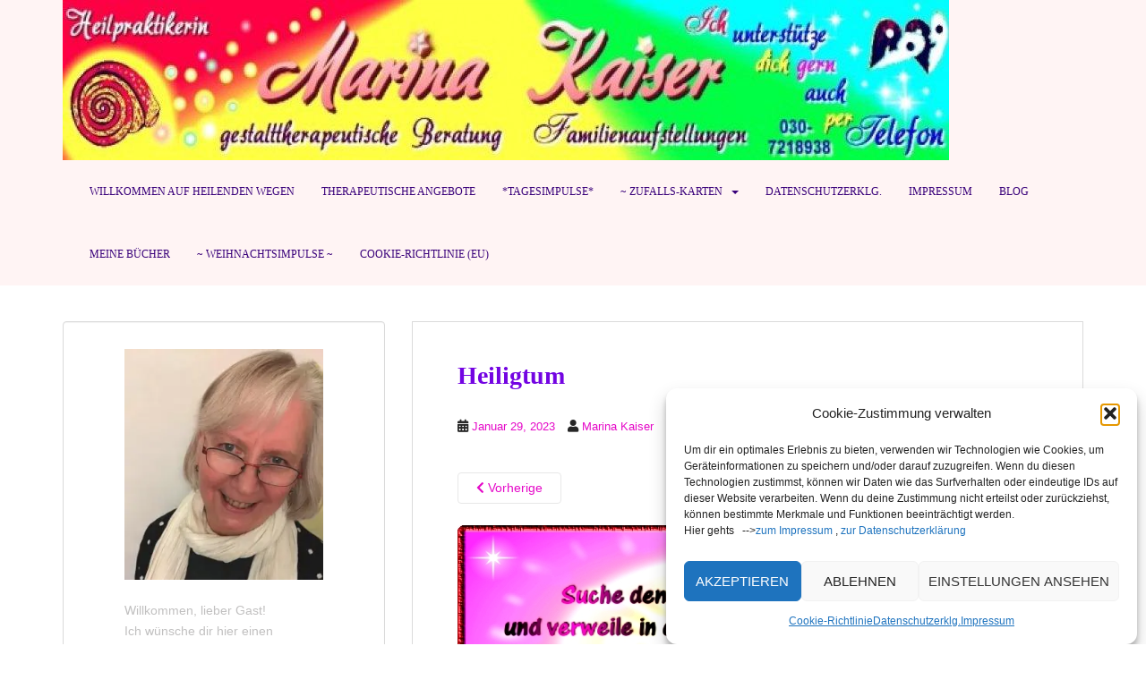

--- FILE ---
content_type: text/html; charset=UTF-8
request_url: https://marina-kaiser.de/heiligtum
body_size: 27931
content:
<!doctype html>
<!--[if !IE]>
<html class="no-js non-ie" lang="de"> <![endif]-->
<!--[if IE 7 ]>
<html class="no-js ie7" lang="de"> <![endif]-->
<!--[if IE 8 ]>
<html class="no-js ie8" lang="de"> <![endif]-->
<!--[if IE 9 ]>
<html class="no-js ie9" lang="de"> <![endif]-->
<!--[if gt IE 9]><!-->
<html class="no-js" lang="de"> <!--<![endif]-->
<head>
<meta charset="UTF-8">
<meta name="viewport" content="width=device-width, initial-scale=1">
<meta name="theme-color" content="#fff4f4">
<link rel="profile" href="http://gmpg.org/xfn/11">

<title>Heiligtum &#8211; Willkommen auf heilenden Wegen</title>
<meta name='robots' content='max-image-preview:large' />
<link rel='dns-prefetch' href='//stats.wp.com' />
<link rel='dns-prefetch' href='//fonts.googleapis.com' />
<link rel='dns-prefetch' href='//widgets.wp.com' />
<link rel='dns-prefetch' href='//s0.wp.com' />
<link rel='dns-prefetch' href='//0.gravatar.com' />
<link rel='dns-prefetch' href='//1.gravatar.com' />
<link rel='dns-prefetch' href='//2.gravatar.com' />
<link rel='dns-prefetch' href='//jetpack.wordpress.com' />
<link rel='dns-prefetch' href='//public-api.wordpress.com' />
<link rel='preconnect' href='//i0.wp.com' />
<link rel='preconnect' href='//c0.wp.com' />
<link rel="alternate" type="application/rss+xml" title="Willkommen auf heilenden Wegen &raquo; Feed" href="https://marina-kaiser.de/feed" />
<link rel="alternate" type="application/rss+xml" title="Willkommen auf heilenden Wegen &raquo; Kommentar-Feed" href="https://marina-kaiser.de/comments/feed" />
<link rel="alternate" type="application/rss+xml" title="Willkommen auf heilenden Wegen &raquo; Kommentar-Feed zu Heiligtum" href="https://marina-kaiser.de/feed/?attachment_id=464" />
<link rel="alternate" title="oEmbed (JSON)" type="application/json+oembed" href="https://marina-kaiser.de/wp-json/oembed/1.0/embed?url=https%3A%2F%2Fmarina-kaiser.de%2Fheiligtum" />
<link rel="alternate" title="oEmbed (XML)" type="text/xml+oembed" href="https://marina-kaiser.de/wp-json/oembed/1.0/embed?url=https%3A%2F%2Fmarina-kaiser.de%2Fheiligtum&#038;format=xml" />
<style id='wp-img-auto-sizes-contain-inline-css' type='text/css'>
img:is([sizes=auto i],[sizes^="auto," i]){contain-intrinsic-size:3000px 1500px}
/*# sourceURL=wp-img-auto-sizes-contain-inline-css */
</style>
<style id='wp-emoji-styles-inline-css' type='text/css'>

	img.wp-smiley, img.emoji {
		display: inline !important;
		border: none !important;
		box-shadow: none !important;
		height: 1em !important;
		width: 1em !important;
		margin: 0 0.07em !important;
		vertical-align: -0.1em !important;
		background: none !important;
		padding: 0 !important;
	}
/*# sourceURL=wp-emoji-styles-inline-css */
</style>
<style id='wp-block-library-inline-css' type='text/css'>
:root{--wp-block-synced-color:#7a00df;--wp-block-synced-color--rgb:122,0,223;--wp-bound-block-color:var(--wp-block-synced-color);--wp-editor-canvas-background:#ddd;--wp-admin-theme-color:#007cba;--wp-admin-theme-color--rgb:0,124,186;--wp-admin-theme-color-darker-10:#006ba1;--wp-admin-theme-color-darker-10--rgb:0,107,160.5;--wp-admin-theme-color-darker-20:#005a87;--wp-admin-theme-color-darker-20--rgb:0,90,135;--wp-admin-border-width-focus:2px}@media (min-resolution:192dpi){:root{--wp-admin-border-width-focus:1.5px}}.wp-element-button{cursor:pointer}:root .has-very-light-gray-background-color{background-color:#eee}:root .has-very-dark-gray-background-color{background-color:#313131}:root .has-very-light-gray-color{color:#eee}:root .has-very-dark-gray-color{color:#313131}:root .has-vivid-green-cyan-to-vivid-cyan-blue-gradient-background{background:linear-gradient(135deg,#00d084,#0693e3)}:root .has-purple-crush-gradient-background{background:linear-gradient(135deg,#34e2e4,#4721fb 50%,#ab1dfe)}:root .has-hazy-dawn-gradient-background{background:linear-gradient(135deg,#faaca8,#dad0ec)}:root .has-subdued-olive-gradient-background{background:linear-gradient(135deg,#fafae1,#67a671)}:root .has-atomic-cream-gradient-background{background:linear-gradient(135deg,#fdd79a,#004a59)}:root .has-nightshade-gradient-background{background:linear-gradient(135deg,#330968,#31cdcf)}:root .has-midnight-gradient-background{background:linear-gradient(135deg,#020381,#2874fc)}:root{--wp--preset--font-size--normal:16px;--wp--preset--font-size--huge:42px}.has-regular-font-size{font-size:1em}.has-larger-font-size{font-size:2.625em}.has-normal-font-size{font-size:var(--wp--preset--font-size--normal)}.has-huge-font-size{font-size:var(--wp--preset--font-size--huge)}.has-text-align-center{text-align:center}.has-text-align-left{text-align:left}.has-text-align-right{text-align:right}.has-fit-text{white-space:nowrap!important}#end-resizable-editor-section{display:none}.aligncenter{clear:both}.items-justified-left{justify-content:flex-start}.items-justified-center{justify-content:center}.items-justified-right{justify-content:flex-end}.items-justified-space-between{justify-content:space-between}.screen-reader-text{border:0;clip-path:inset(50%);height:1px;margin:-1px;overflow:hidden;padding:0;position:absolute;width:1px;word-wrap:normal!important}.screen-reader-text:focus{background-color:#ddd;clip-path:none;color:#444;display:block;font-size:1em;height:auto;left:5px;line-height:normal;padding:15px 23px 14px;text-decoration:none;top:5px;width:auto;z-index:100000}html :where(.has-border-color){border-style:solid}html :where([style*=border-top-color]){border-top-style:solid}html :where([style*=border-right-color]){border-right-style:solid}html :where([style*=border-bottom-color]){border-bottom-style:solid}html :where([style*=border-left-color]){border-left-style:solid}html :where([style*=border-width]){border-style:solid}html :where([style*=border-top-width]){border-top-style:solid}html :where([style*=border-right-width]){border-right-style:solid}html :where([style*=border-bottom-width]){border-bottom-style:solid}html :where([style*=border-left-width]){border-left-style:solid}html :where(img[class*=wp-image-]){height:auto;max-width:100%}:where(figure){margin:0 0 1em}html :where(.is-position-sticky){--wp-admin--admin-bar--position-offset:var(--wp-admin--admin-bar--height,0px)}@media screen and (max-width:600px){html :where(.is-position-sticky){--wp-admin--admin-bar--position-offset:0px}}

/*# sourceURL=wp-block-library-inline-css */
</style><style id='wp-block-categories-inline-css' type='text/css'>
.wp-block-categories{box-sizing:border-box}.wp-block-categories.alignleft{margin-right:2em}.wp-block-categories.alignright{margin-left:2em}.wp-block-categories.wp-block-categories-dropdown.aligncenter{text-align:center}.wp-block-categories .wp-block-categories__label{display:block;width:100%}
/*# sourceURL=https://c0.wp.com/c/6.9/wp-includes/blocks/categories/style.min.css */
</style>
<style id='wp-block-heading-inline-css' type='text/css'>
h1:where(.wp-block-heading).has-background,h2:where(.wp-block-heading).has-background,h3:where(.wp-block-heading).has-background,h4:where(.wp-block-heading).has-background,h5:where(.wp-block-heading).has-background,h6:where(.wp-block-heading).has-background{padding:1.25em 2.375em}h1.has-text-align-left[style*=writing-mode]:where([style*=vertical-lr]),h1.has-text-align-right[style*=writing-mode]:where([style*=vertical-rl]),h2.has-text-align-left[style*=writing-mode]:where([style*=vertical-lr]),h2.has-text-align-right[style*=writing-mode]:where([style*=vertical-rl]),h3.has-text-align-left[style*=writing-mode]:where([style*=vertical-lr]),h3.has-text-align-right[style*=writing-mode]:where([style*=vertical-rl]),h4.has-text-align-left[style*=writing-mode]:where([style*=vertical-lr]),h4.has-text-align-right[style*=writing-mode]:where([style*=vertical-rl]),h5.has-text-align-left[style*=writing-mode]:where([style*=vertical-lr]),h5.has-text-align-right[style*=writing-mode]:where([style*=vertical-rl]),h6.has-text-align-left[style*=writing-mode]:where([style*=vertical-lr]),h6.has-text-align-right[style*=writing-mode]:where([style*=vertical-rl]){rotate:180deg}
/*# sourceURL=https://c0.wp.com/c/6.9/wp-includes/blocks/heading/style.min.css */
</style>
<style id='wp-block-image-inline-css' type='text/css'>
.wp-block-image>a,.wp-block-image>figure>a{display:inline-block}.wp-block-image img{box-sizing:border-box;height:auto;max-width:100%;vertical-align:bottom}@media not (prefers-reduced-motion){.wp-block-image img.hide{visibility:hidden}.wp-block-image img.show{animation:show-content-image .4s}}.wp-block-image[style*=border-radius] img,.wp-block-image[style*=border-radius]>a{border-radius:inherit}.wp-block-image.has-custom-border img{box-sizing:border-box}.wp-block-image.aligncenter{text-align:center}.wp-block-image.alignfull>a,.wp-block-image.alignwide>a{width:100%}.wp-block-image.alignfull img,.wp-block-image.alignwide img{height:auto;width:100%}.wp-block-image .aligncenter,.wp-block-image .alignleft,.wp-block-image .alignright,.wp-block-image.aligncenter,.wp-block-image.alignleft,.wp-block-image.alignright{display:table}.wp-block-image .aligncenter>figcaption,.wp-block-image .alignleft>figcaption,.wp-block-image .alignright>figcaption,.wp-block-image.aligncenter>figcaption,.wp-block-image.alignleft>figcaption,.wp-block-image.alignright>figcaption{caption-side:bottom;display:table-caption}.wp-block-image .alignleft{float:left;margin:.5em 1em .5em 0}.wp-block-image .alignright{float:right;margin:.5em 0 .5em 1em}.wp-block-image .aligncenter{margin-left:auto;margin-right:auto}.wp-block-image :where(figcaption){margin-bottom:1em;margin-top:.5em}.wp-block-image.is-style-circle-mask img{border-radius:9999px}@supports ((-webkit-mask-image:none) or (mask-image:none)) or (-webkit-mask-image:none){.wp-block-image.is-style-circle-mask img{border-radius:0;-webkit-mask-image:url('data:image/svg+xml;utf8,<svg viewBox="0 0 100 100" xmlns="http://www.w3.org/2000/svg"><circle cx="50" cy="50" r="50"/></svg>');mask-image:url('data:image/svg+xml;utf8,<svg viewBox="0 0 100 100" xmlns="http://www.w3.org/2000/svg"><circle cx="50" cy="50" r="50"/></svg>');mask-mode:alpha;-webkit-mask-position:center;mask-position:center;-webkit-mask-repeat:no-repeat;mask-repeat:no-repeat;-webkit-mask-size:contain;mask-size:contain}}:root :where(.wp-block-image.is-style-rounded img,.wp-block-image .is-style-rounded img){border-radius:9999px}.wp-block-image figure{margin:0}.wp-lightbox-container{display:flex;flex-direction:column;position:relative}.wp-lightbox-container img{cursor:zoom-in}.wp-lightbox-container img:hover+button{opacity:1}.wp-lightbox-container button{align-items:center;backdrop-filter:blur(16px) saturate(180%);background-color:#5a5a5a40;border:none;border-radius:4px;cursor:zoom-in;display:flex;height:20px;justify-content:center;opacity:0;padding:0;position:absolute;right:16px;text-align:center;top:16px;width:20px;z-index:100}@media not (prefers-reduced-motion){.wp-lightbox-container button{transition:opacity .2s ease}}.wp-lightbox-container button:focus-visible{outline:3px auto #5a5a5a40;outline:3px auto -webkit-focus-ring-color;outline-offset:3px}.wp-lightbox-container button:hover{cursor:pointer;opacity:1}.wp-lightbox-container button:focus{opacity:1}.wp-lightbox-container button:focus,.wp-lightbox-container button:hover,.wp-lightbox-container button:not(:hover):not(:active):not(.has-background){background-color:#5a5a5a40;border:none}.wp-lightbox-overlay{box-sizing:border-box;cursor:zoom-out;height:100vh;left:0;overflow:hidden;position:fixed;top:0;visibility:hidden;width:100%;z-index:100000}.wp-lightbox-overlay .close-button{align-items:center;cursor:pointer;display:flex;justify-content:center;min-height:40px;min-width:40px;padding:0;position:absolute;right:calc(env(safe-area-inset-right) + 16px);top:calc(env(safe-area-inset-top) + 16px);z-index:5000000}.wp-lightbox-overlay .close-button:focus,.wp-lightbox-overlay .close-button:hover,.wp-lightbox-overlay .close-button:not(:hover):not(:active):not(.has-background){background:none;border:none}.wp-lightbox-overlay .lightbox-image-container{height:var(--wp--lightbox-container-height);left:50%;overflow:hidden;position:absolute;top:50%;transform:translate(-50%,-50%);transform-origin:top left;width:var(--wp--lightbox-container-width);z-index:9999999999}.wp-lightbox-overlay .wp-block-image{align-items:center;box-sizing:border-box;display:flex;height:100%;justify-content:center;margin:0;position:relative;transform-origin:0 0;width:100%;z-index:3000000}.wp-lightbox-overlay .wp-block-image img{height:var(--wp--lightbox-image-height);min-height:var(--wp--lightbox-image-height);min-width:var(--wp--lightbox-image-width);width:var(--wp--lightbox-image-width)}.wp-lightbox-overlay .wp-block-image figcaption{display:none}.wp-lightbox-overlay button{background:none;border:none}.wp-lightbox-overlay .scrim{background-color:#fff;height:100%;opacity:.9;position:absolute;width:100%;z-index:2000000}.wp-lightbox-overlay.active{visibility:visible}@media not (prefers-reduced-motion){.wp-lightbox-overlay.active{animation:turn-on-visibility .25s both}.wp-lightbox-overlay.active img{animation:turn-on-visibility .35s both}.wp-lightbox-overlay.show-closing-animation:not(.active){animation:turn-off-visibility .35s both}.wp-lightbox-overlay.show-closing-animation:not(.active) img{animation:turn-off-visibility .25s both}.wp-lightbox-overlay.zoom.active{animation:none;opacity:1;visibility:visible}.wp-lightbox-overlay.zoom.active .lightbox-image-container{animation:lightbox-zoom-in .4s}.wp-lightbox-overlay.zoom.active .lightbox-image-container img{animation:none}.wp-lightbox-overlay.zoom.active .scrim{animation:turn-on-visibility .4s forwards}.wp-lightbox-overlay.zoom.show-closing-animation:not(.active){animation:none}.wp-lightbox-overlay.zoom.show-closing-animation:not(.active) .lightbox-image-container{animation:lightbox-zoom-out .4s}.wp-lightbox-overlay.zoom.show-closing-animation:not(.active) .lightbox-image-container img{animation:none}.wp-lightbox-overlay.zoom.show-closing-animation:not(.active) .scrim{animation:turn-off-visibility .4s forwards}}@keyframes show-content-image{0%{visibility:hidden}99%{visibility:hidden}to{visibility:visible}}@keyframes turn-on-visibility{0%{opacity:0}to{opacity:1}}@keyframes turn-off-visibility{0%{opacity:1;visibility:visible}99%{opacity:0;visibility:visible}to{opacity:0;visibility:hidden}}@keyframes lightbox-zoom-in{0%{transform:translate(calc((-100vw + var(--wp--lightbox-scrollbar-width))/2 + var(--wp--lightbox-initial-left-position)),calc(-50vh + var(--wp--lightbox-initial-top-position))) scale(var(--wp--lightbox-scale))}to{transform:translate(-50%,-50%) scale(1)}}@keyframes lightbox-zoom-out{0%{transform:translate(-50%,-50%) scale(1);visibility:visible}99%{visibility:visible}to{transform:translate(calc((-100vw + var(--wp--lightbox-scrollbar-width))/2 + var(--wp--lightbox-initial-left-position)),calc(-50vh + var(--wp--lightbox-initial-top-position))) scale(var(--wp--lightbox-scale));visibility:hidden}}
/*# sourceURL=https://c0.wp.com/c/6.9/wp-includes/blocks/image/style.min.css */
</style>
<style id='wp-block-latest-comments-inline-css' type='text/css'>
ol.wp-block-latest-comments{box-sizing:border-box;margin-left:0}:where(.wp-block-latest-comments:not([style*=line-height] .wp-block-latest-comments__comment)){line-height:1.1}:where(.wp-block-latest-comments:not([style*=line-height] .wp-block-latest-comments__comment-excerpt p)){line-height:1.8}.has-dates :where(.wp-block-latest-comments:not([style*=line-height])),.has-excerpts :where(.wp-block-latest-comments:not([style*=line-height])){line-height:1.5}.wp-block-latest-comments .wp-block-latest-comments{padding-left:0}.wp-block-latest-comments__comment{list-style:none;margin-bottom:1em}.has-avatars .wp-block-latest-comments__comment{list-style:none;min-height:2.25em}.has-avatars .wp-block-latest-comments__comment .wp-block-latest-comments__comment-excerpt,.has-avatars .wp-block-latest-comments__comment .wp-block-latest-comments__comment-meta{margin-left:3.25em}.wp-block-latest-comments__comment-excerpt p{font-size:.875em;margin:.36em 0 1.4em}.wp-block-latest-comments__comment-date{display:block;font-size:.75em}.wp-block-latest-comments .avatar,.wp-block-latest-comments__comment-avatar{border-radius:1.5em;display:block;float:left;height:2.5em;margin-right:.75em;width:2.5em}.wp-block-latest-comments[class*=-font-size] a,.wp-block-latest-comments[style*=font-size] a{font-size:inherit}
/*# sourceURL=https://c0.wp.com/c/6.9/wp-includes/blocks/latest-comments/style.min.css */
</style>
<style id='wp-block-latest-posts-inline-css' type='text/css'>
.wp-block-latest-posts{box-sizing:border-box}.wp-block-latest-posts.alignleft{margin-right:2em}.wp-block-latest-posts.alignright{margin-left:2em}.wp-block-latest-posts.wp-block-latest-posts__list{list-style:none}.wp-block-latest-posts.wp-block-latest-posts__list li{clear:both;overflow-wrap:break-word}.wp-block-latest-posts.is-grid{display:flex;flex-wrap:wrap}.wp-block-latest-posts.is-grid li{margin:0 1.25em 1.25em 0;width:100%}@media (min-width:600px){.wp-block-latest-posts.columns-2 li{width:calc(50% - .625em)}.wp-block-latest-posts.columns-2 li:nth-child(2n){margin-right:0}.wp-block-latest-posts.columns-3 li{width:calc(33.33333% - .83333em)}.wp-block-latest-posts.columns-3 li:nth-child(3n){margin-right:0}.wp-block-latest-posts.columns-4 li{width:calc(25% - .9375em)}.wp-block-latest-posts.columns-4 li:nth-child(4n){margin-right:0}.wp-block-latest-posts.columns-5 li{width:calc(20% - 1em)}.wp-block-latest-posts.columns-5 li:nth-child(5n){margin-right:0}.wp-block-latest-posts.columns-6 li{width:calc(16.66667% - 1.04167em)}.wp-block-latest-posts.columns-6 li:nth-child(6n){margin-right:0}}:root :where(.wp-block-latest-posts.is-grid){padding:0}:root :where(.wp-block-latest-posts.wp-block-latest-posts__list){padding-left:0}.wp-block-latest-posts__post-author,.wp-block-latest-posts__post-date{display:block;font-size:.8125em}.wp-block-latest-posts__post-excerpt,.wp-block-latest-posts__post-full-content{margin-bottom:1em;margin-top:.5em}.wp-block-latest-posts__featured-image a{display:inline-block}.wp-block-latest-posts__featured-image img{height:auto;max-width:100%;width:auto}.wp-block-latest-posts__featured-image.alignleft{float:left;margin-right:1em}.wp-block-latest-posts__featured-image.alignright{float:right;margin-left:1em}.wp-block-latest-posts__featured-image.aligncenter{margin-bottom:1em;text-align:center}
/*# sourceURL=https://c0.wp.com/c/6.9/wp-includes/blocks/latest-posts/style.min.css */
</style>
<style id='wp-block-page-list-inline-css' type='text/css'>
.wp-block-navigation .wp-block-page-list{align-items:var(--navigation-layout-align,initial);background-color:inherit;display:flex;flex-direction:var(--navigation-layout-direction,initial);flex-wrap:var(--navigation-layout-wrap,wrap);justify-content:var(--navigation-layout-justify,initial)}.wp-block-navigation .wp-block-navigation-item{background-color:inherit}.wp-block-page-list{box-sizing:border-box}
/*# sourceURL=https://c0.wp.com/c/6.9/wp-includes/blocks/page-list/style.min.css */
</style>
<style id='wp-block-search-inline-css' type='text/css'>
.wp-block-search__button{margin-left:10px;word-break:normal}.wp-block-search__button.has-icon{line-height:0}.wp-block-search__button svg{height:1.25em;min-height:24px;min-width:24px;width:1.25em;fill:currentColor;vertical-align:text-bottom}:where(.wp-block-search__button){border:1px solid #ccc;padding:6px 10px}.wp-block-search__inside-wrapper{display:flex;flex:auto;flex-wrap:nowrap;max-width:100%}.wp-block-search__label{width:100%}.wp-block-search.wp-block-search__button-only .wp-block-search__button{box-sizing:border-box;display:flex;flex-shrink:0;justify-content:center;margin-left:0;max-width:100%}.wp-block-search.wp-block-search__button-only .wp-block-search__inside-wrapper{min-width:0!important;transition-property:width}.wp-block-search.wp-block-search__button-only .wp-block-search__input{flex-basis:100%;transition-duration:.3s}.wp-block-search.wp-block-search__button-only.wp-block-search__searchfield-hidden,.wp-block-search.wp-block-search__button-only.wp-block-search__searchfield-hidden .wp-block-search__inside-wrapper{overflow:hidden}.wp-block-search.wp-block-search__button-only.wp-block-search__searchfield-hidden .wp-block-search__input{border-left-width:0!important;border-right-width:0!important;flex-basis:0;flex-grow:0;margin:0;min-width:0!important;padding-left:0!important;padding-right:0!important;width:0!important}:where(.wp-block-search__input){appearance:none;border:1px solid #949494;flex-grow:1;font-family:inherit;font-size:inherit;font-style:inherit;font-weight:inherit;letter-spacing:inherit;line-height:inherit;margin-left:0;margin-right:0;min-width:3rem;padding:8px;text-decoration:unset!important;text-transform:inherit}:where(.wp-block-search__button-inside .wp-block-search__inside-wrapper){background-color:#fff;border:1px solid #949494;box-sizing:border-box;padding:4px}:where(.wp-block-search__button-inside .wp-block-search__inside-wrapper) .wp-block-search__input{border:none;border-radius:0;padding:0 4px}:where(.wp-block-search__button-inside .wp-block-search__inside-wrapper) .wp-block-search__input:focus{outline:none}:where(.wp-block-search__button-inside .wp-block-search__inside-wrapper) :where(.wp-block-search__button){padding:4px 8px}.wp-block-search.aligncenter .wp-block-search__inside-wrapper{margin:auto}.wp-block[data-align=right] .wp-block-search.wp-block-search__button-only .wp-block-search__inside-wrapper{float:right}
/*# sourceURL=https://c0.wp.com/c/6.9/wp-includes/blocks/search/style.min.css */
</style>
<style id='wp-block-tag-cloud-inline-css' type='text/css'>
.wp-block-tag-cloud{box-sizing:border-box}.wp-block-tag-cloud.aligncenter{justify-content:center;text-align:center}.wp-block-tag-cloud a{display:inline-block;margin-right:5px}.wp-block-tag-cloud span{display:inline-block;margin-left:5px;text-decoration:none}:root :where(.wp-block-tag-cloud.is-style-outline){display:flex;flex-wrap:wrap;gap:1ch}:root :where(.wp-block-tag-cloud.is-style-outline a){border:1px solid;font-size:unset!important;margin-right:0;padding:1ch 2ch;text-decoration:none!important}
/*# sourceURL=https://c0.wp.com/c/6.9/wp-includes/blocks/tag-cloud/style.min.css */
</style>
<style id='wp-block-paragraph-inline-css' type='text/css'>
.is-small-text{font-size:.875em}.is-regular-text{font-size:1em}.is-large-text{font-size:2.25em}.is-larger-text{font-size:3em}.has-drop-cap:not(:focus):first-letter{float:left;font-size:8.4em;font-style:normal;font-weight:100;line-height:.68;margin:.05em .1em 0 0;text-transform:uppercase}body.rtl .has-drop-cap:not(:focus):first-letter{float:none;margin-left:.1em}p.has-drop-cap.has-background{overflow:hidden}:root :where(p.has-background){padding:1.25em 2.375em}:where(p.has-text-color:not(.has-link-color)) a{color:inherit}p.has-text-align-left[style*="writing-mode:vertical-lr"],p.has-text-align-right[style*="writing-mode:vertical-rl"]{rotate:180deg}
/*# sourceURL=https://c0.wp.com/c/6.9/wp-includes/blocks/paragraph/style.min.css */
</style>
<style id='global-styles-inline-css' type='text/css'>
:root{--wp--preset--aspect-ratio--square: 1;--wp--preset--aspect-ratio--4-3: 4/3;--wp--preset--aspect-ratio--3-4: 3/4;--wp--preset--aspect-ratio--3-2: 3/2;--wp--preset--aspect-ratio--2-3: 2/3;--wp--preset--aspect-ratio--16-9: 16/9;--wp--preset--aspect-ratio--9-16: 9/16;--wp--preset--color--black: #000000;--wp--preset--color--cyan-bluish-gray: #abb8c3;--wp--preset--color--white: #ffffff;--wp--preset--color--pale-pink: #f78da7;--wp--preset--color--vivid-red: #cf2e2e;--wp--preset--color--luminous-vivid-orange: #ff6900;--wp--preset--color--luminous-vivid-amber: #fcb900;--wp--preset--color--light-green-cyan: #7bdcb5;--wp--preset--color--vivid-green-cyan: #00d084;--wp--preset--color--pale-cyan-blue: #8ed1fc;--wp--preset--color--vivid-cyan-blue: #0693e3;--wp--preset--color--vivid-purple: #9b51e0;--wp--preset--gradient--vivid-cyan-blue-to-vivid-purple: linear-gradient(135deg,rgb(6,147,227) 0%,rgb(155,81,224) 100%);--wp--preset--gradient--light-green-cyan-to-vivid-green-cyan: linear-gradient(135deg,rgb(122,220,180) 0%,rgb(0,208,130) 100%);--wp--preset--gradient--luminous-vivid-amber-to-luminous-vivid-orange: linear-gradient(135deg,rgb(252,185,0) 0%,rgb(255,105,0) 100%);--wp--preset--gradient--luminous-vivid-orange-to-vivid-red: linear-gradient(135deg,rgb(255,105,0) 0%,rgb(207,46,46) 100%);--wp--preset--gradient--very-light-gray-to-cyan-bluish-gray: linear-gradient(135deg,rgb(238,238,238) 0%,rgb(169,184,195) 100%);--wp--preset--gradient--cool-to-warm-spectrum: linear-gradient(135deg,rgb(74,234,220) 0%,rgb(151,120,209) 20%,rgb(207,42,186) 40%,rgb(238,44,130) 60%,rgb(251,105,98) 80%,rgb(254,248,76) 100%);--wp--preset--gradient--blush-light-purple: linear-gradient(135deg,rgb(255,206,236) 0%,rgb(152,150,240) 100%);--wp--preset--gradient--blush-bordeaux: linear-gradient(135deg,rgb(254,205,165) 0%,rgb(254,45,45) 50%,rgb(107,0,62) 100%);--wp--preset--gradient--luminous-dusk: linear-gradient(135deg,rgb(255,203,112) 0%,rgb(199,81,192) 50%,rgb(65,88,208) 100%);--wp--preset--gradient--pale-ocean: linear-gradient(135deg,rgb(255,245,203) 0%,rgb(182,227,212) 50%,rgb(51,167,181) 100%);--wp--preset--gradient--electric-grass: linear-gradient(135deg,rgb(202,248,128) 0%,rgb(113,206,126) 100%);--wp--preset--gradient--midnight: linear-gradient(135deg,rgb(2,3,129) 0%,rgb(40,116,252) 100%);--wp--preset--font-size--small: 13px;--wp--preset--font-size--medium: 20px;--wp--preset--font-size--large: 36px;--wp--preset--font-size--x-large: 42px;--wp--preset--spacing--20: 0.44rem;--wp--preset--spacing--30: 0.67rem;--wp--preset--spacing--40: 1rem;--wp--preset--spacing--50: 1.5rem;--wp--preset--spacing--60: 2.25rem;--wp--preset--spacing--70: 3.38rem;--wp--preset--spacing--80: 5.06rem;--wp--preset--shadow--natural: 6px 6px 9px rgba(0, 0, 0, 0.2);--wp--preset--shadow--deep: 12px 12px 50px rgba(0, 0, 0, 0.4);--wp--preset--shadow--sharp: 6px 6px 0px rgba(0, 0, 0, 0.2);--wp--preset--shadow--outlined: 6px 6px 0px -3px rgb(255, 255, 255), 6px 6px rgb(0, 0, 0);--wp--preset--shadow--crisp: 6px 6px 0px rgb(0, 0, 0);}:where(.is-layout-flex){gap: 0.5em;}:where(.is-layout-grid){gap: 0.5em;}body .is-layout-flex{display: flex;}.is-layout-flex{flex-wrap: wrap;align-items: center;}.is-layout-flex > :is(*, div){margin: 0;}body .is-layout-grid{display: grid;}.is-layout-grid > :is(*, div){margin: 0;}:where(.wp-block-columns.is-layout-flex){gap: 2em;}:where(.wp-block-columns.is-layout-grid){gap: 2em;}:where(.wp-block-post-template.is-layout-flex){gap: 1.25em;}:where(.wp-block-post-template.is-layout-grid){gap: 1.25em;}.has-black-color{color: var(--wp--preset--color--black) !important;}.has-cyan-bluish-gray-color{color: var(--wp--preset--color--cyan-bluish-gray) !important;}.has-white-color{color: var(--wp--preset--color--white) !important;}.has-pale-pink-color{color: var(--wp--preset--color--pale-pink) !important;}.has-vivid-red-color{color: var(--wp--preset--color--vivid-red) !important;}.has-luminous-vivid-orange-color{color: var(--wp--preset--color--luminous-vivid-orange) !important;}.has-luminous-vivid-amber-color{color: var(--wp--preset--color--luminous-vivid-amber) !important;}.has-light-green-cyan-color{color: var(--wp--preset--color--light-green-cyan) !important;}.has-vivid-green-cyan-color{color: var(--wp--preset--color--vivid-green-cyan) !important;}.has-pale-cyan-blue-color{color: var(--wp--preset--color--pale-cyan-blue) !important;}.has-vivid-cyan-blue-color{color: var(--wp--preset--color--vivid-cyan-blue) !important;}.has-vivid-purple-color{color: var(--wp--preset--color--vivid-purple) !important;}.has-black-background-color{background-color: var(--wp--preset--color--black) !important;}.has-cyan-bluish-gray-background-color{background-color: var(--wp--preset--color--cyan-bluish-gray) !important;}.has-white-background-color{background-color: var(--wp--preset--color--white) !important;}.has-pale-pink-background-color{background-color: var(--wp--preset--color--pale-pink) !important;}.has-vivid-red-background-color{background-color: var(--wp--preset--color--vivid-red) !important;}.has-luminous-vivid-orange-background-color{background-color: var(--wp--preset--color--luminous-vivid-orange) !important;}.has-luminous-vivid-amber-background-color{background-color: var(--wp--preset--color--luminous-vivid-amber) !important;}.has-light-green-cyan-background-color{background-color: var(--wp--preset--color--light-green-cyan) !important;}.has-vivid-green-cyan-background-color{background-color: var(--wp--preset--color--vivid-green-cyan) !important;}.has-pale-cyan-blue-background-color{background-color: var(--wp--preset--color--pale-cyan-blue) !important;}.has-vivid-cyan-blue-background-color{background-color: var(--wp--preset--color--vivid-cyan-blue) !important;}.has-vivid-purple-background-color{background-color: var(--wp--preset--color--vivid-purple) !important;}.has-black-border-color{border-color: var(--wp--preset--color--black) !important;}.has-cyan-bluish-gray-border-color{border-color: var(--wp--preset--color--cyan-bluish-gray) !important;}.has-white-border-color{border-color: var(--wp--preset--color--white) !important;}.has-pale-pink-border-color{border-color: var(--wp--preset--color--pale-pink) !important;}.has-vivid-red-border-color{border-color: var(--wp--preset--color--vivid-red) !important;}.has-luminous-vivid-orange-border-color{border-color: var(--wp--preset--color--luminous-vivid-orange) !important;}.has-luminous-vivid-amber-border-color{border-color: var(--wp--preset--color--luminous-vivid-amber) !important;}.has-light-green-cyan-border-color{border-color: var(--wp--preset--color--light-green-cyan) !important;}.has-vivid-green-cyan-border-color{border-color: var(--wp--preset--color--vivid-green-cyan) !important;}.has-pale-cyan-blue-border-color{border-color: var(--wp--preset--color--pale-cyan-blue) !important;}.has-vivid-cyan-blue-border-color{border-color: var(--wp--preset--color--vivid-cyan-blue) !important;}.has-vivid-purple-border-color{border-color: var(--wp--preset--color--vivid-purple) !important;}.has-vivid-cyan-blue-to-vivid-purple-gradient-background{background: var(--wp--preset--gradient--vivid-cyan-blue-to-vivid-purple) !important;}.has-light-green-cyan-to-vivid-green-cyan-gradient-background{background: var(--wp--preset--gradient--light-green-cyan-to-vivid-green-cyan) !important;}.has-luminous-vivid-amber-to-luminous-vivid-orange-gradient-background{background: var(--wp--preset--gradient--luminous-vivid-amber-to-luminous-vivid-orange) !important;}.has-luminous-vivid-orange-to-vivid-red-gradient-background{background: var(--wp--preset--gradient--luminous-vivid-orange-to-vivid-red) !important;}.has-very-light-gray-to-cyan-bluish-gray-gradient-background{background: var(--wp--preset--gradient--very-light-gray-to-cyan-bluish-gray) !important;}.has-cool-to-warm-spectrum-gradient-background{background: var(--wp--preset--gradient--cool-to-warm-spectrum) !important;}.has-blush-light-purple-gradient-background{background: var(--wp--preset--gradient--blush-light-purple) !important;}.has-blush-bordeaux-gradient-background{background: var(--wp--preset--gradient--blush-bordeaux) !important;}.has-luminous-dusk-gradient-background{background: var(--wp--preset--gradient--luminous-dusk) !important;}.has-pale-ocean-gradient-background{background: var(--wp--preset--gradient--pale-ocean) !important;}.has-electric-grass-gradient-background{background: var(--wp--preset--gradient--electric-grass) !important;}.has-midnight-gradient-background{background: var(--wp--preset--gradient--midnight) !important;}.has-small-font-size{font-size: var(--wp--preset--font-size--small) !important;}.has-medium-font-size{font-size: var(--wp--preset--font-size--medium) !important;}.has-large-font-size{font-size: var(--wp--preset--font-size--large) !important;}.has-x-large-font-size{font-size: var(--wp--preset--font-size--x-large) !important;}
/*# sourceURL=global-styles-inline-css */
</style>

<style id='classic-theme-styles-inline-css' type='text/css'>
/*! This file is auto-generated */
.wp-block-button__link{color:#fff;background-color:#32373c;border-radius:9999px;box-shadow:none;text-decoration:none;padding:calc(.667em + 2px) calc(1.333em + 2px);font-size:1.125em}.wp-block-file__button{background:#32373c;color:#fff;text-decoration:none}
/*# sourceURL=/wp-includes/css/classic-themes.min.css */
</style>
<link rel='stylesheet' id='likebtn_style-css' href='https://marina-kaiser.de/wp-content/plugins/likebtn-like-button/public/css/style.css?ver=6.9' type='text/css' media='all' />
<link rel='stylesheet' id='cmplz-general-css' href='https://marina-kaiser.de/wp-content/plugins/complianz-gdpr/assets/css/cookieblocker.min.css?ver=1765926243' type='text/css' media='all' />
<link rel='stylesheet' id='sparkling-bootstrap-css' href='https://marina-kaiser.de/wp-content/themes/sparkling/assets/css/bootstrap.min.css?ver=6.9' type='text/css' media='all' />
<link rel='stylesheet' id='sparkling-icons-css' href='https://marina-kaiser.de/wp-content/themes/sparkling/assets/css/fontawesome-all.min.css?ver=5.1.1.' type='text/css' media='all' />
<link data-service="google-fonts" data-category="marketing" rel='stylesheet' id='sparkling-fonts-css' data-href='//fonts.googleapis.com/css?family=Open+Sans%3A400italic%2C400%2C600%2C700%7CRoboto+Slab%3A400%2C300%2C700&#038;ver=6.9' type='text/css' media='all' />
<link rel='stylesheet' id='sparkling-style-css' href='https://marina-kaiser.de/wp-content/themes/sparkling/style.css?ver=2.4.2' type='text/css' media='all' />
<link rel='stylesheet' id='jetpack_likes-css' href='https://c0.wp.com/p/jetpack/15.4/modules/likes/style.css' type='text/css' media='all' />
<script type="text/javascript" id="likebtn_frontend-js-extra">
/* <![CDATA[ */
var likebtn_eh_data = {"ajaxurl":"https://marina-kaiser.de/wp-admin/admin-ajax.php","security":"b385fcb260"};
//# sourceURL=likebtn_frontend-js-extra
/* ]]> */
</script>
<script type="text/javascript" src="https://marina-kaiser.de/wp-content/plugins/likebtn-like-button/public/js/frontend.js?ver=6.9" id="likebtn_frontend-js"></script>
<script type="text/javascript" src="https://c0.wp.com/c/6.9/wp-includes/js/jquery/jquery.min.js" id="jquery-core-js"></script>
<script type="text/javascript" src="https://c0.wp.com/c/6.9/wp-includes/js/jquery/jquery-migrate.min.js" id="jquery-migrate-js"></script>
<script type="text/javascript" src="https://marina-kaiser.de/wp-content/themes/sparkling/assets/js/vendor/bootstrap.min.js?ver=6.9" id="sparkling-bootstrapjs-js"></script>
<script type="text/javascript" src="https://marina-kaiser.de/wp-content/themes/sparkling/assets/js/functions.js?ver=20180503" id="sparkling-functions-js"></script>
<link rel="https://api.w.org/" href="https://marina-kaiser.de/wp-json/" /><link rel="alternate" title="JSON" type="application/json" href="https://marina-kaiser.de/wp-json/wp/v2/media/464" /><link rel="EditURI" type="application/rsd+xml" title="RSD" href="https://marina-kaiser.de/xmlrpc.php?rsd" />
<meta name="generator" content="WordPress 6.9" />
<link rel="canonical" href="https://marina-kaiser.de/heiligtum" />
<link rel='shortlink' href='https://wp.me/aeyFH2-7u' />
<!-- start Simple Custom CSS and JS -->
<style type="text/css">
.sidebar-widget {
   color: #000000;
}


</style>
<!-- end Simple Custom CSS and JS -->
	<style>img#wpstats{display:none}</style>
					<style>.cmplz-hidden {
					display: none !important;
				}</style><style type="text/css">a, #infinite-handle span, #secondary .widget .post-content a, .entry-meta a {color:#e509c8}a:hover, a:focus, a:active, #secondary .widget .post-content a:hover, #secondary .widget .post-content a:focus, .woocommerce nav.woocommerce-pagination ul li a:focus, .woocommerce nav.woocommerce-pagination ul li a:hover, .woocommerce nav.woocommerce-pagination ul li span.current, #secondary .widget a:hover, #secondary .widget a:focus {color: #dd449b;}.btn-default, .label-default, .flex-caption h2, .btn.btn-default.read-more,button,
              .navigation .wp-pagenavi-pagination span.current,.navigation .wp-pagenavi-pagination a:hover,
              .woocommerce a.button, .woocommerce button.button,
              .woocommerce input.button, .woocommerce #respond input#submit.alt,
              .woocommerce a.button, .woocommerce button.button,
              .woocommerce a.button.alt, .woocommerce button.button.alt, .woocommerce input.button.alt { background-color: #1922a8; border-color: #1922a8;}.site-main [class*="navigation"] a, .more-link, .pagination>li>a, .pagination>li>span, .cfa-button { color: #1922a8}.cfa-button {border-color: #1922a8;}.btn-default:hover, .btn-default:focus,.label-default[href]:hover, .label-default[href]:focus, .tagcloud a:hover, .tagcloud a:focus, button, .main-content [class*="navigation"] a:hover, .main-content [class*="navigation"] a:focus, #infinite-handle span:hover, #infinite-handle span:focus-within, .btn.btn-default.read-more:hover, .btn.btn-default.read-more:focus, .btn-default:hover, .btn-default:focus, .scroll-to-top:hover, .scroll-to-top:focus, .btn-default:active, .btn-default.active, .site-main [class*="navigation"] a:hover, .site-main [class*="navigation"] a:focus, .more-link:hover, .more-link:focus, #image-navigation .nav-previous a:hover, #image-navigation .nav-previous a:focus, #image-navigation .nav-next a:hover, #image-navigation .nav-next a:focus, .cfa-button:hover, .cfa-button:focus, .woocommerce a.button:hover, .woocommerce a.button:focus, .woocommerce button.button:hover, .woocommerce button.button:focus, .woocommerce input.button:hover, .woocommerce input.button:focus, .woocommerce #respond input#submit.alt:hover, .woocommerce #respond input#submit.alt:focus, .woocommerce a.button:hover, .woocommerce a.button:focus, .woocommerce button.button:hover, .woocommerce button.button:focus, .woocommerce input.button:hover, .woocommerce input.button:focus, .woocommerce a.button.alt:hover, .woocommerce a.button.alt:focus, .woocommerce button.button.alt:hover, .woocommerce button.button.alt:focus, .woocommerce input.button.alt:hover, .woocommerce input.button.alt:focus, a:hover .flex-caption h2 { background-color: #070023; border-color: #070023; }.pagination>li>a:focus, .pagination>li>a:hover, .pagination>li>span:focus-within, .pagination>li>span:hover {color: #070023;}h1, h2, h3, h4, h5, h6, .h1, .h2, .h3, .h4, .h5, .h6, .entry-title, .entry-title a {color: #7304e2;}.navbar.navbar-default, .navbar-default .navbar-nav .open .dropdown-menu > li > a {background-color: #fff4f4;}.navbar-default .navbar-nav > li > a, .navbar-default .navbar-nav.sparkling-mobile-menu > li:hover > a, .navbar-default .navbar-nav.sparkling-mobile-menu > li:hover > .caret, .navbar-default .navbar-nav > li, .navbar-default .navbar-nav > .open > a, .navbar-default .navbar-nav > .open > a:hover, .navbar-default .navbar-nav > .open > a:focus { color: #39007a;}@media (max-width: 767px){ .navbar-default .navbar-nav > li:hover > a, .navbar-default .navbar-nav > li:hover > .caret{ color: #39007a!important ;} }.navbar-default .navbar-nav > li:hover > a, .navbar-default .navbar-nav > li:focus-within > a, .navbar-nav > li:hover > .caret, .navbar-nav > li:focus-within > .caret, .navbar-default .navbar-nav.sparkling-mobile-menu > li.open > a, .navbar-default .navbar-nav.sparkling-mobile-menu > li.open > .caret, .navbar-default .navbar-nav > li:hover, .navbar-default .navbar-nav > li:focus-within, .navbar-default .navbar-nav > .active > a, .navbar-default .navbar-nav > .active > .caret, .navbar-default .navbar-nav > .active > a:hover, .navbar-default .navbar-nav > .active > a:focus, .navbar-default .navbar-nav > li > a:hover, .navbar-default .navbar-nav > li > a:focus, .navbar-default .navbar-nav > .open > a, .navbar-default .navbar-nav > .open > a:hover, .navbar-default .navbar-nav > .open > a:focus {color: #ea5dda;}@media (max-width: 767px){ .navbar-default .navbar-nav > li.open > a, .navbar-default .navbar-nav > li.open > .caret { color: #ea5dda !important; } }.dropdown-menu {background-color: #f7f6bb;}.navbar-default .navbar-nav .open .dropdown-menu > li > a, .dropdown-menu > li > a, .dropdown-menu > li > .caret { color: #00033f;}.navbar-default .navbar-nav .dropdown-menu > li:hover, .navbar-default .navbar-nav .dropdown-menu > li:focus-within, .dropdown-menu > .active {background-color: #f497f1;}@media (max-width: 767px) {.navbar-default .navbar-nav .dropdown-menu > li:hover, .navbar-default .navbar-nav .dropdown-menu > li:focus, .dropdown-menu > .active {background: transparent;} }.dropdown-menu>.active>a, .dropdown-menu>.active>a:focus, .dropdown-menu>.active>a:hover, .dropdown-menu>.active>.caret, .dropdown-menu>li>a:focus, .dropdown-menu>li>a:hover, .dropdown-menu>li:hover>a, .dropdown-menu>li:hover>.caret {color:#0a0a0a;}@media (max-width: 767px) {.navbar-default .navbar-nav .open .dropdown-menu > .active > a, .navbar-default .navbar-nav .dropdown-menu > li.active > .caret, .navbar-default .navbar-nav .dropdown-menu > li.open > a, .navbar-default .navbar-nav li.open > a, .navbar-default .navbar-nav li.open > .caret {color:#0a0a0a;} }.navbar-default .navbar-nav .current-menu-ancestor a.dropdown-toggle { color: #0a0a0a;}#colophon {background-color: #ffffff;}#footer-area, .site-info, .site-info caption, #footer-area caption {color: #39179e;}#footer-area {background-color: #ffffff;}.site-info a, #footer-area a {color: #f40e98;}.social-icons li a {background-color: #247ee5 !important ;}#footer-area .social-icons li a {background-color: #f927b0 !important ;}body, .entry-content {color:#262626}.entry-content {font-size:16px}</style><meta name="description" content="Sag JA zu dir  - Anregungen + Impulse  von Marina Kaiser" />
<meta name="bmi-version" content="2.0.0" />        <style type="text/css">
                    .navbar > .container .navbar-brand {
                color: #2d0a96;
            }
                </style>
        <style type="text/css" id="custom-background-css">
body.custom-background { background-color: #ffffff; }
</style>
	      <script defer type="text/javascript" id="bmip-js-inline-remove-js">
        function objectToQueryString(obj){
          return Object.keys(obj).map(key => key + '=' + obj[key]).join('&');
        }

        function globalBMIKeepAlive() {
          let xhr = new XMLHttpRequest();
          let data = { action: "bmip_keepalive", token: "bmip", f: "refresh" };
          let url = 'https://marina-kaiser.de/wp-admin/admin-ajax.php' + '?' + objectToQueryString(data);
          xhr.open('POST', url, true);
          xhr.setRequestHeader("X-Requested-With", "XMLHttpRequest");
          xhr.onreadystatechange = function () {
            if (xhr.readyState === 4) {
              let response;
              if (response = JSON.parse(xhr.responseText)) {
                if (typeof response.status != 'undefined' && response.status === 'success') {
                  //setTimeout(globalBMIKeepAlive, 3000);
                } else {
                  //setTimeout(globalBMIKeepAlive, 20000);
                }
              }
            }
          };

          xhr.send(JSON.stringify(data));
        }

        document.querySelector('#bmip-js-inline-remove-js').remove();
      </script>
      
<!-- Jetpack Open Graph Tags -->
<meta property="og:type" content="article" />
<meta property="og:title" content="Heiligtum" />
<meta property="og:url" content="https://marina-kaiser.de/heiligtum" />
<meta property="og:description" content="Besuche den Beitrag für mehr Info." />
<meta property="article:published_time" content="2023-01-29T02:53:18+00:00" />
<meta property="article:modified_time" content="2023-01-29T02:53:18+00:00" />
<meta property="og:site_name" content="Willkommen auf heilenden Wegen" />
<meta property="og:image" content="https://marina-kaiser.de/wp-content/uploads/2023/01/Heiligtum.jpg" />
<meta property="og:image:alt" content="" />
<meta property="og:locale" content="de_DE" />
<meta name="twitter:text:title" content="Heiligtum" />
<meta name="twitter:image" content="https://i0.wp.com/marina-kaiser.de/wp-content/uploads/2023/01/Heiligtum.jpg?fit=580%2C150&#038;ssl=1&#038;w=144" />
<meta name="twitter:card" content="summary" />
<meta name="twitter:description" content="Besuche den Beitrag für mehr Info." />

<!-- End Jetpack Open Graph Tags -->
<link rel="icon" href="https://i0.wp.com/marina-kaiser.de/wp-content/uploads/2023/01/cropped-Ginkgo-Herz.jpg?fit=32%2C32&#038;ssl=1" sizes="32x32" />
<link rel="icon" href="https://i0.wp.com/marina-kaiser.de/wp-content/uploads/2023/01/cropped-Ginkgo-Herz.jpg?fit=192%2C192&#038;ssl=1" sizes="192x192" />
<link rel="apple-touch-icon" href="https://i0.wp.com/marina-kaiser.de/wp-content/uploads/2023/01/cropped-Ginkgo-Herz.jpg?fit=180%2C180&#038;ssl=1" />
<meta name="msapplication-TileImage" content="https://i0.wp.com/marina-kaiser.de/wp-content/uploads/2023/01/cropped-Ginkgo-Herz.jpg?fit=270%2C270&#038;ssl=1" />
		<style type="text/css" id="wp-custom-css">
			.sidebar-widget {
   color: #000000;
}
		</style>
		
<link rel='stylesheet' id='mailpoet_public-css' href='https://marina-kaiser.de/wp-content/plugins/mailpoet/assets/dist/css/mailpoet-public.eb66e3ab.css?ver=6.9' type='text/css' media='all' />
<link data-service="google-fonts" data-category="marketing" rel='stylesheet' id='mailpoet_custom_fonts_0-css' data-href='https://fonts.googleapis.com/css?family=Abril+FatFace%3A400%2C400i%2C700%2C700i%7CAlegreya%3A400%2C400i%2C700%2C700i%7CAlegreya+Sans%3A400%2C400i%2C700%2C700i%7CAmatic+SC%3A400%2C400i%2C700%2C700i%7CAnonymous+Pro%3A400%2C400i%2C700%2C700i%7CArchitects+Daughter%3A400%2C400i%2C700%2C700i%7CArchivo%3A400%2C400i%2C700%2C700i%7CArchivo+Narrow%3A400%2C400i%2C700%2C700i%7CAsap%3A400%2C400i%2C700%2C700i%7CBarlow%3A400%2C400i%2C700%2C700i%7CBioRhyme%3A400%2C400i%2C700%2C700i%7CBonbon%3A400%2C400i%2C700%2C700i%7CCabin%3A400%2C400i%2C700%2C700i%7CCairo%3A400%2C400i%2C700%2C700i%7CCardo%3A400%2C400i%2C700%2C700i%7CChivo%3A400%2C400i%2C700%2C700i%7CConcert+One%3A400%2C400i%2C700%2C700i%7CCormorant%3A400%2C400i%2C700%2C700i%7CCrimson+Text%3A400%2C400i%2C700%2C700i%7CEczar%3A400%2C400i%2C700%2C700i%7CExo+2%3A400%2C400i%2C700%2C700i%7CFira+Sans%3A400%2C400i%2C700%2C700i%7CFjalla+One%3A400%2C400i%2C700%2C700i%7CFrank+Ruhl+Libre%3A400%2C400i%2C700%2C700i%7CGreat+Vibes%3A400%2C400i%2C700%2C700i&#038;ver=6.9' type='text/css' media='all' />
<link data-service="google-fonts" data-category="marketing" rel='stylesheet' id='mailpoet_custom_fonts_1-css' data-href='https://fonts.googleapis.com/css?family=Heebo%3A400%2C400i%2C700%2C700i%7CIBM+Plex%3A400%2C400i%2C700%2C700i%7CInconsolata%3A400%2C400i%2C700%2C700i%7CIndie+Flower%3A400%2C400i%2C700%2C700i%7CInknut+Antiqua%3A400%2C400i%2C700%2C700i%7CInter%3A400%2C400i%2C700%2C700i%7CKarla%3A400%2C400i%2C700%2C700i%7CLibre+Baskerville%3A400%2C400i%2C700%2C700i%7CLibre+Franklin%3A400%2C400i%2C700%2C700i%7CMontserrat%3A400%2C400i%2C700%2C700i%7CNeuton%3A400%2C400i%2C700%2C700i%7CNotable%3A400%2C400i%2C700%2C700i%7CNothing+You+Could+Do%3A400%2C400i%2C700%2C700i%7CNoto+Sans%3A400%2C400i%2C700%2C700i%7CNunito%3A400%2C400i%2C700%2C700i%7COld+Standard+TT%3A400%2C400i%2C700%2C700i%7COxygen%3A400%2C400i%2C700%2C700i%7CPacifico%3A400%2C400i%2C700%2C700i%7CPoppins%3A400%2C400i%2C700%2C700i%7CProza+Libre%3A400%2C400i%2C700%2C700i%7CPT+Sans%3A400%2C400i%2C700%2C700i%7CPT+Serif%3A400%2C400i%2C700%2C700i%7CRakkas%3A400%2C400i%2C700%2C700i%7CReenie+Beanie%3A400%2C400i%2C700%2C700i%7CRoboto+Slab%3A400%2C400i%2C700%2C700i&#038;ver=6.9' type='text/css' media='all' />
<link data-service="google-fonts" data-category="marketing" rel='stylesheet' id='mailpoet_custom_fonts_2-css' data-href='https://fonts.googleapis.com/css?family=Ropa+Sans%3A400%2C400i%2C700%2C700i%7CRubik%3A400%2C400i%2C700%2C700i%7CShadows+Into+Light%3A400%2C400i%2C700%2C700i%7CSpace+Mono%3A400%2C400i%2C700%2C700i%7CSpectral%3A400%2C400i%2C700%2C700i%7CSue+Ellen+Francisco%3A400%2C400i%2C700%2C700i%7CTitillium+Web%3A400%2C400i%2C700%2C700i%7CUbuntu%3A400%2C400i%2C700%2C700i%7CVarela%3A400%2C400i%2C700%2C700i%7CVollkorn%3A400%2C400i%2C700%2C700i%7CWork+Sans%3A400%2C400i%2C700%2C700i%7CYatra+One%3A400%2C400i%2C700%2C700i&#038;ver=6.9' type='text/css' media='all' />
<style id='jetpack-block-subscriptions-inline-css' type='text/css'>
.is-style-compact .is-not-subscriber .wp-block-button__link,.is-style-compact .is-not-subscriber .wp-block-jetpack-subscriptions__button{border-end-start-radius:0!important;border-start-start-radius:0!important;margin-inline-start:0!important}.is-style-compact .is-not-subscriber .components-text-control__input,.is-style-compact .is-not-subscriber p#subscribe-email input[type=email]{border-end-end-radius:0!important;border-start-end-radius:0!important}.is-style-compact:not(.wp-block-jetpack-subscriptions__use-newline) .components-text-control__input{border-inline-end-width:0!important}.wp-block-jetpack-subscriptions.wp-block-jetpack-subscriptions__supports-newline .wp-block-jetpack-subscriptions__form-container{display:flex;flex-direction:column}.wp-block-jetpack-subscriptions.wp-block-jetpack-subscriptions__supports-newline:not(.wp-block-jetpack-subscriptions__use-newline) .is-not-subscriber .wp-block-jetpack-subscriptions__form-elements{align-items:flex-start;display:flex}.wp-block-jetpack-subscriptions.wp-block-jetpack-subscriptions__supports-newline:not(.wp-block-jetpack-subscriptions__use-newline) p#subscribe-submit{display:flex;justify-content:center}.wp-block-jetpack-subscriptions.wp-block-jetpack-subscriptions__supports-newline .wp-block-jetpack-subscriptions__form .wp-block-jetpack-subscriptions__button,.wp-block-jetpack-subscriptions.wp-block-jetpack-subscriptions__supports-newline .wp-block-jetpack-subscriptions__form .wp-block-jetpack-subscriptions__textfield .components-text-control__input,.wp-block-jetpack-subscriptions.wp-block-jetpack-subscriptions__supports-newline .wp-block-jetpack-subscriptions__form button,.wp-block-jetpack-subscriptions.wp-block-jetpack-subscriptions__supports-newline .wp-block-jetpack-subscriptions__form input[type=email],.wp-block-jetpack-subscriptions.wp-block-jetpack-subscriptions__supports-newline form .wp-block-jetpack-subscriptions__button,.wp-block-jetpack-subscriptions.wp-block-jetpack-subscriptions__supports-newline form .wp-block-jetpack-subscriptions__textfield .components-text-control__input,.wp-block-jetpack-subscriptions.wp-block-jetpack-subscriptions__supports-newline form button,.wp-block-jetpack-subscriptions.wp-block-jetpack-subscriptions__supports-newline form input[type=email]{box-sizing:border-box;cursor:pointer;line-height:1.3;min-width:auto!important;white-space:nowrap!important}.wp-block-jetpack-subscriptions.wp-block-jetpack-subscriptions__supports-newline .wp-block-jetpack-subscriptions__form input[type=email]::placeholder,.wp-block-jetpack-subscriptions.wp-block-jetpack-subscriptions__supports-newline .wp-block-jetpack-subscriptions__form input[type=email]:disabled,.wp-block-jetpack-subscriptions.wp-block-jetpack-subscriptions__supports-newline form input[type=email]::placeholder,.wp-block-jetpack-subscriptions.wp-block-jetpack-subscriptions__supports-newline form input[type=email]:disabled{color:currentColor;opacity:.5}.wp-block-jetpack-subscriptions.wp-block-jetpack-subscriptions__supports-newline .wp-block-jetpack-subscriptions__form .wp-block-jetpack-subscriptions__button,.wp-block-jetpack-subscriptions.wp-block-jetpack-subscriptions__supports-newline .wp-block-jetpack-subscriptions__form button,.wp-block-jetpack-subscriptions.wp-block-jetpack-subscriptions__supports-newline form .wp-block-jetpack-subscriptions__button,.wp-block-jetpack-subscriptions.wp-block-jetpack-subscriptions__supports-newline form button{border-color:#0000;border-style:solid}.wp-block-jetpack-subscriptions.wp-block-jetpack-subscriptions__supports-newline .wp-block-jetpack-subscriptions__form .wp-block-jetpack-subscriptions__textfield,.wp-block-jetpack-subscriptions.wp-block-jetpack-subscriptions__supports-newline .wp-block-jetpack-subscriptions__form p#subscribe-email,.wp-block-jetpack-subscriptions.wp-block-jetpack-subscriptions__supports-newline form .wp-block-jetpack-subscriptions__textfield,.wp-block-jetpack-subscriptions.wp-block-jetpack-subscriptions__supports-newline form p#subscribe-email{background:#0000;flex-grow:1}.wp-block-jetpack-subscriptions.wp-block-jetpack-subscriptions__supports-newline .wp-block-jetpack-subscriptions__form .wp-block-jetpack-subscriptions__textfield .components-base-control__field,.wp-block-jetpack-subscriptions.wp-block-jetpack-subscriptions__supports-newline .wp-block-jetpack-subscriptions__form .wp-block-jetpack-subscriptions__textfield .components-text-control__input,.wp-block-jetpack-subscriptions.wp-block-jetpack-subscriptions__supports-newline .wp-block-jetpack-subscriptions__form .wp-block-jetpack-subscriptions__textfield input[type=email],.wp-block-jetpack-subscriptions.wp-block-jetpack-subscriptions__supports-newline .wp-block-jetpack-subscriptions__form p#subscribe-email .components-base-control__field,.wp-block-jetpack-subscriptions.wp-block-jetpack-subscriptions__supports-newline .wp-block-jetpack-subscriptions__form p#subscribe-email .components-text-control__input,.wp-block-jetpack-subscriptions.wp-block-jetpack-subscriptions__supports-newline .wp-block-jetpack-subscriptions__form p#subscribe-email input[type=email],.wp-block-jetpack-subscriptions.wp-block-jetpack-subscriptions__supports-newline form .wp-block-jetpack-subscriptions__textfield .components-base-control__field,.wp-block-jetpack-subscriptions.wp-block-jetpack-subscriptions__supports-newline form .wp-block-jetpack-subscriptions__textfield .components-text-control__input,.wp-block-jetpack-subscriptions.wp-block-jetpack-subscriptions__supports-newline form .wp-block-jetpack-subscriptions__textfield input[type=email],.wp-block-jetpack-subscriptions.wp-block-jetpack-subscriptions__supports-newline form p#subscribe-email .components-base-control__field,.wp-block-jetpack-subscriptions.wp-block-jetpack-subscriptions__supports-newline form p#subscribe-email .components-text-control__input,.wp-block-jetpack-subscriptions.wp-block-jetpack-subscriptions__supports-newline form p#subscribe-email input[type=email]{height:auto;margin:0;width:100%}.wp-block-jetpack-subscriptions.wp-block-jetpack-subscriptions__supports-newline .wp-block-jetpack-subscriptions__form p#subscribe-email,.wp-block-jetpack-subscriptions.wp-block-jetpack-subscriptions__supports-newline .wp-block-jetpack-subscriptions__form p#subscribe-submit,.wp-block-jetpack-subscriptions.wp-block-jetpack-subscriptions__supports-newline form p#subscribe-email,.wp-block-jetpack-subscriptions.wp-block-jetpack-subscriptions__supports-newline form p#subscribe-submit{line-height:0;margin:0;padding:0}.wp-block-jetpack-subscriptions.wp-block-jetpack-subscriptions__supports-newline.wp-block-jetpack-subscriptions__show-subs .wp-block-jetpack-subscriptions__subscount{font-size:16px;margin:8px 0;text-align:end}.wp-block-jetpack-subscriptions.wp-block-jetpack-subscriptions__supports-newline.wp-block-jetpack-subscriptions__use-newline .wp-block-jetpack-subscriptions__form-elements{display:block}.wp-block-jetpack-subscriptions.wp-block-jetpack-subscriptions__supports-newline.wp-block-jetpack-subscriptions__use-newline .wp-block-jetpack-subscriptions__button,.wp-block-jetpack-subscriptions.wp-block-jetpack-subscriptions__supports-newline.wp-block-jetpack-subscriptions__use-newline button{display:inline-block;max-width:100%}.wp-block-jetpack-subscriptions.wp-block-jetpack-subscriptions__supports-newline.wp-block-jetpack-subscriptions__use-newline .wp-block-jetpack-subscriptions__subscount{text-align:start}#subscribe-submit.is-link{text-align:center;width:auto!important}#subscribe-submit.is-link a{margin-left:0!important;margin-top:0!important;width:auto!important}@keyframes jetpack-memberships_button__spinner-animation{to{transform:rotate(1turn)}}.jetpack-memberships-spinner{display:none;height:1em;margin:0 0 0 5px;width:1em}.jetpack-memberships-spinner svg{height:100%;margin-bottom:-2px;width:100%}.jetpack-memberships-spinner-rotating{animation:jetpack-memberships_button__spinner-animation .75s linear infinite;transform-origin:center}.is-loading .jetpack-memberships-spinner{display:inline-block}body.jetpack-memberships-modal-open{overflow:hidden}dialog.jetpack-memberships-modal{opacity:1}dialog.jetpack-memberships-modal,dialog.jetpack-memberships-modal iframe{background:#0000;border:0;bottom:0;box-shadow:none;height:100%;left:0;margin:0;padding:0;position:fixed;right:0;top:0;width:100%}dialog.jetpack-memberships-modal::backdrop{background-color:#000;opacity:.7;transition:opacity .2s ease-out}dialog.jetpack-memberships-modal.is-loading,dialog.jetpack-memberships-modal.is-loading::backdrop{opacity:0}
/*# sourceURL=https://marina-kaiser.de/wp-content/plugins/jetpack/_inc/blocks/subscriptions/view.css?minify=false */
</style>
</head>

<body data-cmplz=1 class="attachment wp-singular attachment-template-default single single-attachment postid-464 attachmentid-464 attachment-jpeg custom-background wp-theme-sparkling">
	<a class="sr-only sr-only-focusable" href="#content">Skip to main content</a>
<div id="page" class="hfeed site">

	<header id="masthead" class="site-header" role="banner">
		<nav class="navbar navbar-default
		" role="navigation">
			<div class="container">
				<div class="row">
					<div class="site-navigation-inner col-sm-12">
						<div class="navbar-header">


														<div id="logo">
																																<a href="https://marina-kaiser.de/"><img src="https://marina-kaiser.de/wp-content/uploads/2023/02/cropped-cropped-cropped-MarinaKaiser-mitTel-700x125-1-2.jpg"  height="179" width="990" alt="Willkommen auf heilenden Wegen"/></a>
																																</div><!-- end of #logo -->

							<button type="button" class="btn navbar-toggle" data-toggle="collapse" data-target=".navbar-ex1-collapse">
								<span class="sr-only">Toggle navigation</span>
								<span class="icon-bar"></span>
								<span class="icon-bar"></span>
								<span class="icon-bar"></span>
							</button>
						</div>



						<div class="collapse navbar-collapse navbar-ex1-collapse"><ul id="menu-menu-1" class="nav navbar-nav"><li id="menu-item-635" class="menu-item menu-item-type-post_type menu-item-object-page menu-item-home menu-item-635"><a href="https://marina-kaiser.de/">Willkommen auf heilenden Wegen</a></li>
<li id="menu-item-638" class="menu-item menu-item-type-post_type menu-item-object-page menu-item-638"><a href="https://marina-kaiser.de/qualifikationen-und-meine-wege">Therapeutische Angebote</a></li>
<li id="menu-item-1208" class="menu-item menu-item-type-post_type menu-item-object-page menu-item-1208"><a href="https://marina-kaiser.de/tagesimpulse">*Tagesimpulse*</a></li>
<li id="menu-item-1884" class="menu-item menu-item-type-post_type menu-item-object-page menu-item-has-children menu-item-1884 dropdown"><a href="https://marina-kaiser.de/finde-deine-zufalls-karten-in-verschiedenen-themenstuebchen">~ Zufalls-Karten</a><span class="caret sparkling-dropdown"></span>
<ul role="menu" class=" dropdown-menu">
	<li id="menu-item-2844" class="menu-item menu-item-type-post_type menu-item-object-page menu-item-2844"><a href="https://marina-kaiser.de/finde-deine-zufalls-karten-in-verschiedenen-themenstuebchen/weihnachtsimpulse">~ Weihnachtsimpulse</a></li>
	<li id="menu-item-889" class="menu-item menu-item-type-post_type menu-item-object-page menu-item-889"><a href="https://marina-kaiser.de/finde-deine-zufalls-karten-in-verschiedenen-themenstuebchen/engelkarten">~Engelkarten</a></li>
	<li id="menu-item-2251" class="menu-item menu-item-type-post_type menu-item-object-page menu-item-2251"><a href="https://marina-kaiser.de/finde-deine-zufalls-karten-in-verschiedenen-themenstuebchen/engelfragekarten">~ Engelfragekarten</a></li>
	<li id="menu-item-863" class="menu-item menu-item-type-post_type menu-item-object-page menu-item-863"><a href="https://marina-kaiser.de/finde-deine-zufalls-karten-in-verschiedenen-themenstuebchen/lichtbotschaften">~Lichtbotschaften</a></li>
	<li id="menu-item-950" class="menu-item menu-item-type-post_type menu-item-object-page menu-item-950"><a href="https://marina-kaiser.de/finde-deine-zufalls-karten-in-verschiedenen-themenstuebchen/gebetskarten">~Gebetskarten</a></li>
	<li id="menu-item-894" class="menu-item menu-item-type-post_type menu-item-object-page menu-item-894"><a href="https://marina-kaiser.de/finde-deine-zufalls-karten-in-verschiedenen-themenstuebchen/christuskarten">~Christuskarten</a></li>
	<li id="menu-item-978" class="menu-item menu-item-type-post_type menu-item-object-page menu-item-978"><a href="https://marina-kaiser.de/finde-deine-zufalls-karten-in-verschiedenen-themenstuebchen/pflanzenbotschaften">~Pflanzenbotschaften</a></li>
	<li id="menu-item-2315" class="menu-item menu-item-type-post_type menu-item-object-page menu-item-2315"><a href="https://marina-kaiser.de/finde-deine-zufalls-karten-in-verschiedenen-themenstuebchen/vertrauensstaebchen-2">~Vertrauensstäbchen</a></li>
	<li id="menu-item-2352" class="menu-item menu-item-type-post_type menu-item-object-page menu-item-2352"><a href="https://marina-kaiser.de/finde-deine-zufalls-karten-in-verschiedenen-themenstuebchen/kraftkarten">~Kraftkarten</a></li>
	<li id="menu-item-2379" class="menu-item menu-item-type-post_type menu-item-object-page menu-item-2379"><a href="https://marina-kaiser.de/finde-deine-zufalls-karten-in-verschiedenen-themenstuebchen/impulskarten">~Impulskarten</a></li>
	<li id="menu-item-2420" class="menu-item menu-item-type-post_type menu-item-object-page menu-item-2420"><a href="https://marina-kaiser.de/finde-deine-zufalls-karten-in-verschiedenen-themenstuebchen/umwandlungskarten">~Umwandlungskarten</a></li>
	<li id="menu-item-985" class="menu-item menu-item-type-post_type menu-item-object-page menu-item-985"><a href="https://marina-kaiser.de/finde-deine-zufalls-karten-in-verschiedenen-themenstuebchen/lady-nada-karten">~Lady-Nada-Karten</a></li>
	<li id="menu-item-1113" class="menu-item menu-item-type-post_type menu-item-object-page menu-item-1113"><a href="https://marina-kaiser.de/finde-deine-zufalls-karten-in-verschiedenen-themenstuebchen/st-germain-karten">~St.Germain-Karten</a></li>
	<li id="menu-item-2499" class="menu-item menu-item-type-post_type menu-item-object-page menu-item-2499"><a href="https://marina-kaiser.de/finde-deine-zufalls-karten-in-verschiedenen-themenstuebchen/gute-nacht-karten">~ Gute-Nacht-Karten</a></li>
	<li id="menu-item-2098" class="menu-item menu-item-type-post_type menu-item-object-page menu-item-2098"><a href="https://marina-kaiser.de/finde-deine-zufalls-karten-in-verschiedenen-themenstuebchen/__trashed">~All-In All-Karten</a></li>
</ul>
</li>
<li id="menu-item-637" class="menu-item menu-item-type-post_type menu-item-object-page menu-item-privacy-policy menu-item-637"><a href="https://marina-kaiser.de/datenschutzerklaerung">Datenschutzerklg.</a></li>
<li id="menu-item-1240" class="menu-item menu-item-type-post_type menu-item-object-page menu-item-1240"><a href="https://marina-kaiser.de/impressum">Impressum</a></li>
<li id="menu-item-636" class="menu-item menu-item-type-post_type menu-item-object-page current_page_parent menu-item-636"><a href="https://marina-kaiser.de/blog">Blog</a></li>
<li id="menu-item-2158" class="menu-item menu-item-type-post_type menu-item-object-page menu-item-2158"><a href="https://marina-kaiser.de/meine-buecher">Meine Bücher</a></li>
<li id="menu-item-2852" class="menu-item menu-item-type-post_type menu-item-object-page menu-item-2852"><a href="https://marina-kaiser.de/weihnachtsimpulse">~ Weihnachtsimpulse ~</a></li>
<li id="menu-item-3252" class="menu-item menu-item-type-post_type menu-item-object-page menu-item-3252"><a href="https://marina-kaiser.de/cookie-richtlinie-eu">Cookie-Richtlinie (EU)</a></li>
</ul></div>


					</div>
				</div>
			</div>
		</nav><!-- .site-navigation -->
	</header><!-- #masthead -->

	<div id="content" class="site-content">

		<div class="top-section">
								</div>

		<div class="container main-content-area">
						<div class="row side-pull-right">
				<div class="main-content-inner col-sm-12 col-md-8">

							<div class="post-inner-content">
					<article id="post-464" class="post-464 attachment type-attachment status-inherit hentry">
						<header class="entry-header">
							<h1 class="entry-title">Heiligtum</h1>

							<div class="entry-meta">
								<span class="posted-on"><i class="fa fa-calendar-alt"></i> <a href="https://marina-kaiser.de/heiligtum" rel="bookmark"><time class="entry-date published" datetime="2023-01-29T02:53:18+02:00">Januar 29, 2023</time><time class="updated" datetime="2023-01-29T02:53:18+02:00">Januar 29, 2023</time></a></span><span class="byline"> <i class="fa fa-user"></i> <span class="author vcard"><a class="url fn n" href="https://marina-kaiser.de/author/sancturia">Marina Kaiser</a></span></span>							</div><!-- .entry-meta -->

							<nav role="navigation" id="image-navigation" class="navigation-image nav-links">
								<div class="nav-previous"><a href='https://marina-kaiser.de/gut_behuetet'><i class="fa fa-chevron-left"></i> Vorherige</a></div>
								<div class="nav-next"><a href='https://marina-kaiser.de/heimat'>N&auml;chste <i class="fa fa-chevron-right"></i></a></div>
							</nav><!-- #image-navigation -->
						</header><!-- .entry-header -->

						<div class="entry-content">

							<div class="entry-attachment">
								<div class="attachment">
									
									<a href="https://marina-kaiser.de/heimat" title="Heiligtum" rel="attachment">
														<img width="580" height="150" src="https://i0.wp.com/marina-kaiser.de/wp-content/uploads/2023/01/Heiligtum.jpg?fit=580%2C150&amp;ssl=1" class="attachment-1200x1200 size-1200x1200" alt="" decoding="async" fetchpriority="high" srcset="https://i0.wp.com/marina-kaiser.de/wp-content/uploads/2023/01/Heiligtum.jpg?w=580&amp;ssl=1 580w, https://i0.wp.com/marina-kaiser.de/wp-content/uploads/2023/01/Heiligtum.jpg?resize=300%2C78&amp;ssl=1 300w" sizes="(max-width: 580px) 100vw, 580px" data-attachment-id="464" data-permalink="https://marina-kaiser.de/heiligtum" data-orig-file="https://i0.wp.com/marina-kaiser.de/wp-content/uploads/2023/01/Heiligtum.jpg?fit=580%2C150&amp;ssl=1" data-orig-size="580,150" data-comments-opened="1" data-image-meta="{&quot;aperture&quot;:&quot;0&quot;,&quot;credit&quot;:&quot;&quot;,&quot;camera&quot;:&quot;&quot;,&quot;caption&quot;:&quot;&quot;,&quot;created_timestamp&quot;:&quot;0&quot;,&quot;copyright&quot;:&quot;&quot;,&quot;focal_length&quot;:&quot;0&quot;,&quot;iso&quot;:&quot;0&quot;,&quot;shutter_speed&quot;:&quot;0&quot;,&quot;title&quot;:&quot;&quot;,&quot;orientation&quot;:&quot;0&quot;}" data-image-title="Heiligtum" data-image-description="" data-image-caption="" data-medium-file="https://i0.wp.com/marina-kaiser.de/wp-content/uploads/2023/01/Heiligtum.jpg?fit=300%2C78&amp;ssl=1" data-large-file="https://i0.wp.com/marina-kaiser.de/wp-content/uploads/2023/01/Heiligtum.jpg?fit=580%2C150&amp;ssl=1" />									</a>
								</div><!-- .attachment -->

															</div><!-- .entry-attachment -->

														
						</div><!-- .entry-content -->

						<footer class="entry-meta">
						</footer><!-- .entry-meta -->
					</article><!-- #post-464 -->
				</div>
				
<div id="comments" class="comments-area">

	
		<div id="respond" class="comment-respond">
			<h3 id="reply-title" class="comment-reply-title">Fühl dich eingeladen, eine Gedankenspur von dir hier zu hinterlassen...<small><a rel="nofollow" id="cancel-comment-reply-link" href="/heiligtum#respond" style="display:none;">Antwort abbrechen</a></small></h3>			<form id="commentform" class="comment-form">
				<iframe
					title="Kommentarformular"
					src="https://jetpack.wordpress.com/jetpack-comment/?blogid=215132128&#038;postid=464&#038;comment_registration=0&#038;require_name_email=1&#038;stc_enabled=1&#038;stb_enabled=1&#038;show_avatars=1&#038;avatar_default=identicon&#038;greeting=F%C3%BChl+dich+eingeladen%2C+eine+Gedankenspur+von+dir+hier+zu+hinterlassen...&#038;jetpack_comments_nonce=c3428d08f9&#038;greeting_reply=Schreibe+eine+Antwort+zu+%25s&#038;color_scheme=light&#038;lang=de_DE&#038;jetpack_version=15.4&#038;iframe_unique_id=1&#038;show_cookie_consent=10&#038;has_cookie_consent=0&#038;is_current_user_subscribed=0&#038;token_key=%3Bnormal%3B&#038;sig=56e67e59540ae7486d6d726110420add2fd8e31c#parent=https%3A%2F%2Fmarina-kaiser.de%2Fheiligtum"
											name="jetpack_remote_comment"
						style="width:100%; height: 430px; border:0;"
										class="jetpack_remote_comment"
					id="jetpack_remote_comment"
					sandbox="allow-same-origin allow-top-navigation allow-scripts allow-forms allow-popups"
				>
									</iframe>
									<!--[if !IE]><!-->
					<script>
						document.addEventListener('DOMContentLoaded', function () {
							var commentForms = document.getElementsByClassName('jetpack_remote_comment');
							for (var i = 0; i < commentForms.length; i++) {
								commentForms[i].allowTransparency = false;
								commentForms[i].scrolling = 'no';
							}
						});
					</script>
					<!--<![endif]-->
							</form>
		</div>

		
		<input type="hidden" name="comment_parent" id="comment_parent" value="" />

		<p class="akismet_comment_form_privacy_notice">Diese Website verwendet Akismet, um Spam zu reduzieren. <a href="https://akismet.com/privacy/" target="_blank" rel="nofollow noopener">Erfahre, wie deine Kommentardaten verarbeitet werden.</a></p>
</div><!-- #comments -->

			
</div><!-- close .main-content-inner -->
<div id="secondary" class="widget-area col-sm-12 col-md-4" role="complementary">
	<div class="well">
				<aside id="block-20" class="widget widget_block widget_media_image"><div class="wp-block-image">
<figure class="aligncenter size-full is-resized"><img loading="lazy" decoding="async" src="https://marina-kaiser.de/wp-content/uploads/2023/02/im_Oktober22.jpg" alt="" class="wp-image-1850" width="222" height="258" srcset="https://i0.wp.com/marina-kaiser.de/wp-content/uploads/2023/02/im_Oktober22.jpg?w=328&amp;ssl=1 328w, https://i0.wp.com/marina-kaiser.de/wp-content/uploads/2023/02/im_Oktober22.jpg?resize=258%2C300&amp;ssl=1 258w" sizes="auto, (max-width: 222px) 100vw, 222px" /><figcaption class="wp-element-caption"><br>Willkommen, lieber Gast!<br>Ich wünsche dir hier einen stärkenden Ruhepol beim Lesen der <a href="https://marina-kaiser.de/blog?customize_changeset_uuid=40bb155a-1d4b-4066-bb3e-4d5455170656&amp;customize_autosaved=on&amp;customize_messenger_channel=preview-2">Blogbeiträge</a> und den <a href="https://marina-kaiser.de/tagesimpulse">Tagesimpulsen</a>. Es gibt hier auch <a href="https://marina-kaiser.de/finde-deine-zufalls-karten-in-verschiedenen-themenstuebchen">Zufalls-Kartenstübchen</a>, in denen je eine Karte schon auf dich wartet. Tiefen inneren Frieden wünscht dir von Herzen Marina<br>Kontakt: 0049-30-7218938<br>marina.kaiser111@gmail.com</figcaption></figure>
</div></aside>      <aside id="mailpoet_form-3" class="widget widget_mailpoet_form">
  
      <h3 class="widget-title">  Info-Mails über neue Beiträge:</h3>
  
  <div class="
    mailpoet_form_popup_overlay
      "></div>
  <div
    id="mailpoet_form_1"
    class="
      mailpoet_form
      mailpoet_form_widget
      mailpoet_form_position_
      mailpoet_form_animation_
    "
      >

    <style type="text/css">
     #mailpoet_form_1 .mailpoet_form {  }
#mailpoet_form_1 form { margin-bottom: 0; }
#mailpoet_form_1 p.mailpoet_form_paragraph { margin-bottom: 10px; }
#mailpoet_form_1 .mailpoet_column_with_background { padding: 10px; }
#mailpoet_form_1 .mailpoet_form_column:not(:first-child) { margin-left: 20px; }
#mailpoet_form_1 .mailpoet_paragraph { line-height: 20px; margin-bottom: 20px; }
#mailpoet_form_1 .mailpoet_segment_label, #mailpoet_form_1 .mailpoet_text_label, #mailpoet_form_1 .mailpoet_textarea_label, #mailpoet_form_1 .mailpoet_select_label, #mailpoet_form_1 .mailpoet_radio_label, #mailpoet_form_1 .mailpoet_checkbox_label, #mailpoet_form_1 .mailpoet_list_label, #mailpoet_form_1 .mailpoet_date_label { display: block; font-weight: normal; }
#mailpoet_form_1 .mailpoet_text, #mailpoet_form_1 .mailpoet_textarea, #mailpoet_form_1 .mailpoet_select, #mailpoet_form_1 .mailpoet_date_month, #mailpoet_form_1 .mailpoet_date_day, #mailpoet_form_1 .mailpoet_date_year, #mailpoet_form_1 .mailpoet_date { display: block; }
#mailpoet_form_1 .mailpoet_text, #mailpoet_form_1 .mailpoet_textarea { width: 200px; }
#mailpoet_form_1 .mailpoet_checkbox {  }
#mailpoet_form_1 .mailpoet_submit {  }
#mailpoet_form_1 .mailpoet_divider {  }
#mailpoet_form_1 .mailpoet_message {  }
#mailpoet_form_1 .mailpoet_form_loading { width: 30px; text-align: center; line-height: normal; }
#mailpoet_form_1 .mailpoet_form_loading > span { width: 5px; height: 5px; background-color: #5b5b5b; }#mailpoet_form_1{border-radius: 0px;text-align: left;}#mailpoet_form_1 form.mailpoet_form {padding: 10px;}#mailpoet_form_1{width: 100%;}#mailpoet_form_1 .mailpoet_message {margin: 0; padding: 0 20px;}
        #mailpoet_form_1 .mailpoet_validate_success {color: #00d084}
        #mailpoet_form_1 input.parsley-success {color: #00d084}
        #mailpoet_form_1 select.parsley-success {color: #00d084}
        #mailpoet_form_1 textarea.parsley-success {color: #00d084}
      
        #mailpoet_form_1 .mailpoet_validate_error {color: #cf2e2e}
        #mailpoet_form_1 input.parsley-error {color: #cf2e2e}
        #mailpoet_form_1 select.parsley-error {color: #cf2e2e}
        #mailpoet_form_1 textarea.textarea.parsley-error {color: #cf2e2e}
        #mailpoet_form_1 .parsley-errors-list {color: #cf2e2e}
        #mailpoet_form_1 .parsley-required {color: #cf2e2e}
        #mailpoet_form_1 .parsley-custom-error-message {color: #cf2e2e}
      #mailpoet_form_1 .mailpoet_paragraph.last {margin-bottom: 0} @media (max-width: 500px) {#mailpoet_form_1 {background-image: none;}} @media (min-width: 500px) {#mailpoet_form_1 .last .mailpoet_paragraph:last-child {margin-bottom: 0}}  @media (max-width: 500px) {#mailpoet_form_1 .mailpoet_form_column:last-child .mailpoet_paragraph:last-child {margin-bottom: 0}} 
    </style>

    <form
      target="_self"
      method="post"
      action="https://marina-kaiser.de/wp-admin/admin-post.php?action=mailpoet_subscription_form"
      class="mailpoet_form mailpoet_form_form mailpoet_form_widget"
      novalidate
      data-delay=""
      data-exit-intent-enabled=""
      data-font-family=""
      data-cookie-expiration-time=""
    >
      <input type="hidden" name="data[form_id]" value="1" />
      <input type="hidden" name="token" value="e88e990502" />
      <input type="hidden" name="api_version" value="v1" />
      <input type="hidden" name="endpoint" value="subscribers" />
      <input type="hidden" name="mailpoet_method" value="subscribe" />

      <label class="mailpoet_hp_email_label" style="display: none !important;">Bitte dieses Feld leer lassen<input type="email" name="data[email]"/></label><div class='mailpoet_spacer' style='height: 10px;'></div>
<h2 class="mailpoet-heading  mailpoet-has-font-size" style="text-align: center; color: #0081ff; font-size: 20px; line-height: 1.5"><span style="font-family: Montserrat" data-font="Montserrat" class="mailpoet-has-font"><strong>Gratis Abo für nicht Wordpress-Nutzer <img class="emoji" src="https://s.w.org/images/core/emoji/14.0.0/svg/1f44b.svg" alt="👋"> .</strong></span></h2>
<p class="mailpoet_form_paragraph  mailpoet-has-font-size" style="text-align: center; color: #000000; font-size: 14px; line-height: 1.5"><strong><span style="font-family: Montserrat" data-font="Montserrat" class="mailpoet-has-font">Trag dich ein, um neue Beiträge per Mail zu bekommen.</span></strong></p>
<div class="mailpoet_paragraph "><input type="email" autocomplete="email" class="mailpoet_text" id="form_email_1" name="data[form_field_OGQ0YzJlNTJiMDc0X2VtYWls]" title="E-Mail-Adresse" value="" style="width:100%;box-sizing:border-box;background-color:#f1f1f1;border-style:solid;border-radius:40px !important;border-width:0px;border-color:#313131;padding:15px;margin: 0 auto 0 0;font-family:&#039;Montserrat&#039;;font-size:15px;line-height:1.5;height:auto;" data-automation-id="form_email"  placeholder="E-Mail-Adresse *" aria-label="E-Mail-Adresse *" data-parsley-errors-container=".mailpoet_error_12xyk" data-parsley-required="true" required aria-required="true" data-parsley-minlength="6" data-parsley-maxlength="150" data-parsley-type-message="Dieser Wert sollte eine gültige E-Mail-Adresse sein." data-parsley-required-message="Dieses Feld wird benötigt."/><span class="mailpoet_error_12xyk"></span></div>
<div class="mailpoet_paragraph "><input type="submit" class="mailpoet_submit" value="Lass uns in Verbindung bleiben" data-automation-id="subscribe-submit-button" data-font-family='Montserrat' style="width:100%;box-sizing:border-box;background-color:#0081ff;border-style:solid;border-radius:40px !important;border-width:0px;border-color:#313131;padding:15px;margin: 0 auto 0 0;font-family:&#039;Montserrat&#039;;font-size:15px;line-height:1.5;height:auto;color:#ffffff;font-weight:bold;" /><span class="mailpoet_form_loading"><span class="mailpoet_bounce1"></span><span class="mailpoet_bounce2"></span><span class="mailpoet_bounce3"></span></span></div>
<p class="mailpoet_form_paragraph  mailpoet-has-font-size" style="text-align: center; font-size: 13px; line-height: 1.5"><em>Wir senden keinen Spam! Erfahre mehr in unserer [link]Datenschutzerklärung[/link].</em></p>

      <div class="mailpoet_message">
        <p class="mailpoet_validate_success"
                style="display:none;"
                >Prüfe deinen Posteingang oder Spam-Ordner, um dein Abonnement zu bestätigen.
        </p>
        <p class="mailpoet_validate_error"
                style="display:none;"
                >        </p>
      </div>
    </form>

      </div>

      </aside>
  <aside id="block-45" class="widget widget_block widget_text">
<p>Abo-Button für Wordpress-Nutzer für neue Blogbeiträge per Mail. Du kannst dich jederzeit abmelden.</p>
</aside><aside id="block-46" class="widget widget_block">	<div class="wp-block-jetpack-subscriptions__supports-newline wp-block-jetpack-subscriptions">
		<div class="wp-block-jetpack-subscriptions__container is-not-subscriber">
							<form
					action="https://wordpress.com/email-subscriptions"
					method="post"
					accept-charset="utf-8"
					data-blog="215132128"
					data-post_access_level="everybody"
					data-subscriber_email=""
					id="subscribe-blog"
				>
					<div class="wp-block-jetpack-subscriptions__form-elements">
												<p id="subscribe-email">
							<label
								id="subscribe-field-label"
								for="subscribe-field"
								class="screen-reader-text"
							>
								Gib deine E-Mail-Adresse ein ...							</label>
							<input
									required="required"
									type="email"
									name="email"
									autocomplete="email"
									class="no-border-radius "
									style="font-size: 16px;padding: 15px 23px 15px 23px;border-radius: 0px;border-width: 1px;"
									placeholder="Gib deine E-Mail-Adresse ein ..."
									value=""
									id="subscribe-field"
									title="Bitte fülle dieses Feld aus."
								/>						</p>
												<p id="subscribe-submit"
													>
							<input type="hidden" name="action" value="subscribe"/>
							<input type="hidden" name="blog_id" value="215132128"/>
							<input type="hidden" name="source" value="https://marina-kaiser.de/heiligtum"/>
							<input type="hidden" name="sub-type" value="subscribe-block"/>
							<input type="hidden" name="app_source" value=""/>
							<input type="hidden" name="redirect_fragment" value="subscribe-blog"/>
							<input type="hidden" name="lang" value="de_DE"/>
							<input type="hidden" id="_wpnonce" name="_wpnonce" value="865b5d3782" /><input type="hidden" name="_wp_http_referer" value="/heiligtum" /><input type="hidden" name="post_id" value="30"/>							<button type="submit"
																	class="wp-block-button__link no-border-radius"
																									style="font-size: 16px;padding: 15px 23px 15px 23px;margin: 0; margin-left: 10px;border-radius: 0px;border-width: 1px;"
																name="jetpack_subscriptions_widget"
							>
								Abonnieren							</button>
						</p>
					</div>
				</form>
								</div>
	</div>
	</aside><aside id="block-48" class="widget widget_block widget_text">
<p>Für meine Patenkinder in Kenia eine Spende per Paypal. Jeder Betrag, und sei er noch so klein, wird Hilfe und Freude sein!</p>
</aside><aside id="block-47" class="widget widget_block"><div id="donate-button-container">
<div id="donate-button"></div>
<script src="https://www.paypalobjects.com/donate/sdk/donate-sdk.js" charset="UTF-8"></script>
<script>
PayPal.Donation.Button({
env:'production',
hosted_button_id:'TE8BTN4T6BHWW',
image: {
src:'https://www.paypalobjects.com/de_DE/DE/i/btn/btn_donate_LG.gif',
alt:'Spenden mit dem PayPal-Button',
title:'PayPal - The safer, easier way to pay online!',
}
}).render('#donate-button');
</script>
</div></aside><aside id="block-32" class="widget widget_block">
<h2 class="wp-block-heading">Konstante Seiten</h2>
</aside><aside id="block-23" class="widget widget_block"><ul class="wp-block-page-list"><li class="wp-block-pages-list__item"><a class="wp-block-pages-list__item__link" href="https://marina-kaiser.de/tagesimpulse">*Tagesimpulse*</a></li><li class="wp-block-pages-list__item"><a class="wp-block-pages-list__item__link" href="https://marina-kaiser.de/weihnachtsimpulse">~ Weihnachtsimpulse ~</a></li><li class="wp-block-pages-list__item"><a class="wp-block-pages-list__item__link" href="https://marina-kaiser.de/blog">Blog</a></li><li class="wp-block-pages-list__item"><a class="wp-block-pages-list__item__link" href="https://marina-kaiser.de/cookie-richtlinie-eu">Cookie-Richtlinie (EU)</a></li><li class="wp-block-pages-list__item"><a class="wp-block-pages-list__item__link" href="https://marina-kaiser.de/datenschutzerklaerung">Datenschutzerklg.</a></li><li class="wp-block-pages-list__item"><a class="wp-block-pages-list__item__link" href="https://marina-kaiser.de/impressum">Impressum</a></li><li class="wp-block-pages-list__item"><a class="wp-block-pages-list__item__link" href="https://marina-kaiser.de/meine-buecher">Meine Bücher</a></li><li class="wp-block-pages-list__item has-child"><a class="wp-block-pages-list__item__link" href="https://marina-kaiser.de/qualifikationen-und-meine-wege">Therapeutische Angebote</a><ul class="wp-block-navigation__submenu-container"><li class="wp-block-pages-list__item "><a class="wp-block-pages-list__item__link" href="https://marina-kaiser.de/qualifikationen-und-meine-wege/gestalttherapie-was-ist-das-eigentlich">Gestalttherapie - was ist das eigentlich?</a></li><li class="wp-block-pages-list__item "><a class="wp-block-pages-list__item__link" href="https://marina-kaiser.de/qualifikationen-und-meine-wege/systemische-aufstellungen">Systemische Aufstellungen</a></li></ul></li><li class="wp-block-pages-list__item menu-item-home"><a class="wp-block-pages-list__item__link" href="https://marina-kaiser.de/">Willkommen auf heilenden Wegen</a></li><li class="wp-block-pages-list__item has-child"><a class="wp-block-pages-list__item__link" href="https://marina-kaiser.de/finde-deine-zufalls-karten-in-verschiedenen-themenstuebchen">~ Zufalls-Karten</a><ul class="wp-block-navigation__submenu-container"><li class="wp-block-pages-list__item "><a class="wp-block-pages-list__item__link" href="https://marina-kaiser.de/finde-deine-zufalls-karten-in-verschiedenen-themenstuebchen/engelfragekarten">~ Engelfragekarten</a></li><li class="wp-block-pages-list__item "><a class="wp-block-pages-list__item__link" href="https://marina-kaiser.de/finde-deine-zufalls-karten-in-verschiedenen-themenstuebchen/gute-nacht-karten">~ Gute-Nacht-Karten</a></li><li class="wp-block-pages-list__item "><a class="wp-block-pages-list__item__link" href="https://marina-kaiser.de/finde-deine-zufalls-karten-in-verschiedenen-themenstuebchen/weihnachtsimpulse">~ Weihnachtsimpulse</a></li><li class="wp-block-pages-list__item "><a class="wp-block-pages-list__item__link" href="https://marina-kaiser.de/finde-deine-zufalls-karten-in-verschiedenen-themenstuebchen/__trashed">~All-In All-Karten</a></li><li class="wp-block-pages-list__item "><a class="wp-block-pages-list__item__link" href="https://marina-kaiser.de/finde-deine-zufalls-karten-in-verschiedenen-themenstuebchen/christuskarten">~Christuskarten</a></li><li class="wp-block-pages-list__item "><a class="wp-block-pages-list__item__link" href="https://marina-kaiser.de/finde-deine-zufalls-karten-in-verschiedenen-themenstuebchen/engelkarten">~Engelkarten</a></li><li class="wp-block-pages-list__item "><a class="wp-block-pages-list__item__link" href="https://marina-kaiser.de/finde-deine-zufalls-karten-in-verschiedenen-themenstuebchen/engelkarten2">~Engelkarten2</a></li><li class="wp-block-pages-list__item "><a class="wp-block-pages-list__item__link" href="https://marina-kaiser.de/finde-deine-zufalls-karten-in-verschiedenen-themenstuebchen/gebetskarten">~Gebetskarten</a></li><li class="wp-block-pages-list__item "><a class="wp-block-pages-list__item__link" href="https://marina-kaiser.de/finde-deine-zufalls-karten-in-verschiedenen-themenstuebchen/impulskarten">~Impulskarten</a></li><li class="wp-block-pages-list__item "><a class="wp-block-pages-list__item__link" href="https://marina-kaiser.de/finde-deine-zufalls-karten-in-verschiedenen-themenstuebchen/kraftkarten">~Kraftkarten</a></li><li class="wp-block-pages-list__item "><a class="wp-block-pages-list__item__link" href="https://marina-kaiser.de/finde-deine-zufalls-karten-in-verschiedenen-themenstuebchen/lady-nada-karten">~Lady-Nada-Karten</a></li><li class="wp-block-pages-list__item "><a class="wp-block-pages-list__item__link" href="https://marina-kaiser.de/finde-deine-zufalls-karten-in-verschiedenen-themenstuebchen/lichtbotschaften">~Lichtbotschaften</a></li><li class="wp-block-pages-list__item "><a class="wp-block-pages-list__item__link" href="https://marina-kaiser.de/finde-deine-zufalls-karten-in-verschiedenen-themenstuebchen/pflanzenbotschaften">~Pflanzenbotschaften</a></li><li class="wp-block-pages-list__item "><a class="wp-block-pages-list__item__link" href="https://marina-kaiser.de/finde-deine-zufalls-karten-in-verschiedenen-themenstuebchen/st-germain-karten">~St.Germain-Karten</a></li><li class="wp-block-pages-list__item "><a class="wp-block-pages-list__item__link" href="https://marina-kaiser.de/finde-deine-zufalls-karten-in-verschiedenen-themenstuebchen/umwandlungskarten">~Umwandlungskarten</a></li><li class="wp-block-pages-list__item "><a class="wp-block-pages-list__item__link" href="https://marina-kaiser.de/finde-deine-zufalls-karten-in-verschiedenen-themenstuebchen/vertrauensstaebchen-2">~Vertrauensstäbchen</a></li><li class="wp-block-pages-list__item "><a class="wp-block-pages-list__item__link" href="https://marina-kaiser.de/finde-deine-zufalls-karten-in-verschiedenen-themenstuebchen/vertrauensstaebchen">~Vertrauensstäbchen</a></li></ul></li></ul></aside><aside id="block-33" class="widget widget_block">
<h2 class="wp-block-heading">Kategorien</h2>
</aside><aside id="block-19" class="widget widget_block widget_categories"><ul class="wp-block-categories-list wp-block-categories">	<li class="cat-item cat-item-48"><a href="https://marina-kaiser.de/category/nicht-allein">&#8230;nicht allein</a>
</li>
	<li class="cat-item cat-item-264"><a href="https://marina-kaiser.de/category/das-grosse-licht-das-all-eine-die-urkraft">Das große Licht &#8211; das All-EINE &#8211; Die Urkraft</a>
</li>
	<li class="cat-item cat-item-212"><a href="https://marina-kaiser.de/category/das-kleine-ich-das-grosse-licht">Das kleine Ich + das große Licht</a>
</li>
	<li class="cat-item cat-item-140"><a href="https://marina-kaiser.de/category/dein-freund-das-leben">Dein Freund das Leben</a>
</li>
	<li class="cat-item cat-item-83"><a href="https://marina-kaiser.de/category/engel">Engel</a>
</li>
	<li class="cat-item cat-item-49"><a href="https://marina-kaiser.de/category/guete-liebe-gnade">Güte &#8211; Liebe &#8211; Gnade</a>
</li>
	<li class="cat-item cat-item-366"><a href="https://marina-kaiser.de/category/heilende-fragen">Heilende Fragen</a>
</li>
	<li class="cat-item cat-item-1103"><a href="https://marina-kaiser.de/category/herz-beruehren">Herz berühren</a>
</li>
	<li class="cat-item cat-item-60"><a href="https://marina-kaiser.de/category/inneres-kind">Inneres Kind</a>
</li>
	<li class="cat-item cat-item-42"><a href="https://marina-kaiser.de/category/kalenderblatt-des-monats">Kalenderblatt des Monats</a>
</li>
	<li class="cat-item cat-item-869"><a href="https://marina-kaiser.de/category/kreatives-zeichnen-und-gestalten">Kreatives Zeichnen und Gestalten</a>
</li>
	<li class="cat-item cat-item-699"><a href="https://marina-kaiser.de/category/lieder">Lieder</a>
</li>
	<li class="cat-item cat-item-284"><a href="https://marina-kaiser.de/category/ostern">Ostern</a>
</li>
	<li class="cat-item cat-item-1102"><a href="https://marina-kaiser.de/category/pfingsten">Pfingsten</a>
</li>
	<li class="cat-item cat-item-93"><a href="https://marina-kaiser.de/category/pflanzenbotschaft">Pflanzenbotschaft</a>
</li>
	<li class="cat-item cat-item-1"><a href="https://marina-kaiser.de/category/uncategorized">Uncategorized</a>
</li>
	<li class="cat-item cat-item-1200"><a href="https://marina-kaiser.de/category/vertrauen-staebchen">Vertrauen &#8211; stäbchen</a>
</li>
	<li class="cat-item cat-item-436"><a href="https://marina-kaiser.de/category/weihnachtenadvent">Weihnachten+Advent</a>
</li>
	<li class="cat-item cat-item-315"><a href="https://marina-kaiser.de/category/words-from-the-inner-source">words from the inner source</a>
</li>
	<li class="cat-item cat-item-302"><a href="https://marina-kaiser.de/category/worte-ais-der-quelle-lichtimpulse">Worte ais der Quelle &#8211; Lichtimpulse</a>
</li>
	<li class="cat-item cat-item-904"><a href="https://marina-kaiser.de/category/zitate">Zitate</a>
</li>
	<li class="cat-item cat-item-325"><a href="https://marina-kaiser.de/category/zur-guten-nacht">Zur guten Nacht</a>
</li>
	<li class="cat-item cat-item-271"><a href="https://marina-kaiser.de/category/zwiesprache-mit-dem-goettlichen">Zwiesprache mit dem Göttlichen</a>
</li>
</ul></aside><aside id="block-34" class="widget widget_block">
<h2 class="wp-block-heading">Aktuell im Blog </h2>
</aside><aside id="block-21" class="widget widget_block widget_recent_entries"><ul class="wp-block-latest-posts__list wp-block-latest-posts"><li><a class="wp-block-latest-posts__post-title" href="https://marina-kaiser.de/du-bist-nicht-allein-du-bist-all-eins">Du bist nicht allein &#8211; du bist ALL-EINS.</a></li>
<li><a class="wp-block-latest-posts__post-title" href="https://marina-kaiser.de/die-kraft-des-inneren-friedens">Die Kraft des inneren Friedens</a></li>
<li><a class="wp-block-latest-posts__post-title" href="https://marina-kaiser.de/januar-das-neue-als-einen-freund-begruessen">Januar – das Neue als einen Freund begrüßen</a></li>
<li><a class="wp-block-latest-posts__post-title" href="https://marina-kaiser.de/das-tor-zu-2026-oeffnet-sich-moegen-die-tage-in-gnade-und-guete-eingebettet-sein">Das Tor zu 2026 öffnet sich &#8211; Mögen die Tage IN GNADE UND GÜTE  eingebettet sein</a></li>
<li><a class="wp-block-latest-posts__post-title" href="https://marina-kaiser.de/%e2%99%a5-weihnachtszeit-wunderzeit-die-tore-sind-offener-als-sonst-%e2%99%a5">♥ Weihnachtszeit &#8211; Wunderzeit &#8211; die Tore sind offener als sonst… ♥</a></li>
</ul></aside><aside id="block-25" class="widget widget_block widget_search"><form role="search" method="get" action="https://marina-kaiser.de/" class="wp-block-search__button-outside wp-block-search__text-button wp-block-search"    ><label class="wp-block-search__label" for="wp-block-search__input-2" >Suchen</label><div class="wp-block-search__inside-wrapper" ><input class="wp-block-search__input" id="wp-block-search__input-2" placeholder="" value="" type="search" name="s" required /><button aria-label="Suchen" class="wp-block-search__button wp-element-button" type="submit" >Suchen</button></div></form></aside><aside id="block-37" class="widget widget_block">
<h2 class="wp-block-heading">Schlagwörter  Tags</h2>
</aside><aside id="block-36" class="widget widget_block widget_tag_cloud"><p class="wp-block-tag-cloud"><a href="https://marina-kaiser.de/tag/advent" class="tag-cloud-link tag-link-439 tag-link-position-1" style="font-size: 12.454545454545pt;" aria-label="Advent (30 Einträge)">Advent</a>
<a href="https://marina-kaiser.de/tag/adventszeit" class="tag-cloud-link tag-link-442 tag-link-position-2" style="font-size: 10.121212121212pt;" aria-label="Adventszeit (23 Einträge)">Adventszeit</a>
<a href="https://marina-kaiser.de/tag/christus" class="tag-cloud-link tag-link-576 tag-link-position-3" style="font-size: 10.121212121212pt;" aria-label="Christus (23 Einträge)">Christus</a>
<a href="https://marina-kaiser.de/tag/christuskarten" class="tag-cloud-link tag-link-170 tag-link-position-4" style="font-size: 21.575757575758pt;" aria-label="Christuskarten (83 Einträge)">Christuskarten</a>
<a href="https://marina-kaiser.de/tag/engel" class="tag-cloud-link tag-link-18 tag-link-position-5" style="font-size: 15.212121212121pt;" aria-label="Engel (41 Einträge)">Engel</a>
<a href="https://marina-kaiser.de/tag/engelfragekarten" class="tag-cloud-link tag-link-295 tag-link-position-6" style="font-size: 20.30303030303pt;" aria-label="Engelfragekarten (72 Einträge)">Engelfragekarten</a>
<a href="https://marina-kaiser.de/tag/engelkarten" class="tag-cloud-link tag-link-171 tag-link-position-7" style="font-size: 22pt;" aria-label="Engelkarten (86 Einträge)">Engelkarten</a>
<a href="https://marina-kaiser.de/tag/engelkarten2" class="tag-cloud-link tag-link-438 tag-link-position-8" style="font-size: 15.636363636364pt;" aria-label="Engelkarten2 (43 Einträge)">Engelkarten2</a>
<a href="https://marina-kaiser.de/tag/freude" class="tag-cloud-link tag-link-157 tag-link-position-9" style="font-size: 9.2727272727273pt;" aria-label="Freude (21 Einträge)">Freude</a>
<a href="https://marina-kaiser.de/tag/freund" class="tag-cloud-link tag-link-186 tag-link-position-10" style="font-size: 9.2727272727273pt;" aria-label="Freund (21 Einträge)">Freund</a>
<a href="https://marina-kaiser.de/tag/frieden" class="tag-cloud-link tag-link-290 tag-link-position-11" style="font-size: 14.151515151515pt;" aria-label="Frieden (36 Einträge)">Frieden</a>
<a href="https://marina-kaiser.de/tag/fuehlen" class="tag-cloud-link tag-link-167 tag-link-position-12" style="font-size: 18.818181818182pt;" aria-label="fühlen (60 Einträge)">fühlen</a>
<a href="https://marina-kaiser.de/tag/gebetskarten" class="tag-cloud-link tag-link-172 tag-link-position-13" style="font-size: 21.787878787879pt;" aria-label="Gebetskarten (84 Einträge)">Gebetskarten</a>
<a href="https://marina-kaiser.de/tag/geborgen" class="tag-cloud-link tag-link-74 tag-link-position-14" style="font-size: 9.6969696969697pt;" aria-label="geborgen (22 Einträge)">geborgen</a>
<a href="https://marina-kaiser.de/tag/gedanken" class="tag-cloud-link tag-link-106 tag-link-position-15" style="font-size: 12.878787878788pt;" aria-label="Gedanken (31 Einträge)">Gedanken</a>
<a href="https://marina-kaiser.de/tag/gedanken-bilder-im-advent" class="tag-cloud-link tag-link-443 tag-link-position-16" style="font-size: 8.8484848484848pt;" aria-label="Gedanken-Bilder im Advent (20 Einträge)">Gedanken-Bilder im Advent</a>
<a href="https://marina-kaiser.de/tag/gefuehle" class="tag-cloud-link tag-link-166 tag-link-position-17" style="font-size: 14.151515151515pt;" aria-label="Gefühle (36 Einträge)">Gefühle</a>
<a href="https://marina-kaiser.de/tag/gute-nacht-karten" class="tag-cloud-link tag-link-412 tag-link-position-18" style="font-size: 14.151515151515pt;" aria-label="Gute-Nacht-Karten (36 Einträge)">Gute-Nacht-Karten</a>
<a href="https://marina-kaiser.de/tag/herz" class="tag-cloud-link tag-link-28 tag-link-position-19" style="font-size: 19.666666666667pt;" aria-label="Herz (67 Einträge)">Herz</a>
<a href="https://marina-kaiser.de/tag/ich-bin" class="tag-cloud-link tag-link-80 tag-link-position-20" style="font-size: 9.6969696969697pt;" aria-label="ICH BIN (22 Einträge)">ICH BIN</a>
<a href="https://marina-kaiser.de/tag/impulskarten" class="tag-cloud-link tag-link-394 tag-link-position-21" style="font-size: 18.818181818182pt;" aria-label="Impulskarten (60 Einträge)">Impulskarten</a>
<a href="https://marina-kaiser.de/tag/inneres-kind" class="tag-cloud-link tag-link-35 tag-link-position-22" style="font-size: 15.848484848485pt;" aria-label="inneres Kind (44 Einträge)">inneres Kind</a>
<a href="https://marina-kaiser.de/tag/inspiration" class="tag-cloud-link tag-link-15 tag-link-position-23" style="font-size: 8.4242424242424pt;" aria-label="Inspiration (19 Einträge)">Inspiration</a>
<a href="https://marina-kaiser.de/tag/kalenderblatt" class="tag-cloud-link tag-link-10 tag-link-position-24" style="font-size: 8pt;" aria-label="Kalenderblatt (18 Einträge)">Kalenderblatt</a>
<a href="https://marina-kaiser.de/tag/karten-ziehen" class="tag-cloud-link tag-link-37 tag-link-position-25" style="font-size: 12.454545454545pt;" aria-label="Karten ziehen (30 Einträge)">Karten ziehen</a>
<a href="https://marina-kaiser.de/tag/kraft" class="tag-cloud-link tag-link-54 tag-link-position-26" style="font-size: 15.212121212121pt;" aria-label="Kraft (41 Einträge)">Kraft</a>
<a href="https://marina-kaiser.de/tag/kraftkarten" class="tag-cloud-link tag-link-386 tag-link-position-27" style="font-size: 19.242424242424pt;" aria-label="Kraftkarten (64 Einträge)">Kraftkarten</a>
<a href="https://marina-kaiser.de/tag/lady-nada-karten" class="tag-cloud-link tag-link-173 tag-link-position-28" style="font-size: 21.787878787879pt;" aria-label="Lady-Nada-Karten (84 Einträge)">Lady-Nada-Karten</a>
<a href="https://marina-kaiser.de/tag/leben" class="tag-cloud-link tag-link-79 tag-link-position-29" style="font-size: 17.545454545455pt;" aria-label="Leben (53 Einträge)">Leben</a>
<a href="https://marina-kaiser.de/tag/licht" class="tag-cloud-link tag-link-73 tag-link-position-30" style="font-size: 15pt;" aria-label="Licht (40 Einträge)">Licht</a>
<a href="https://marina-kaiser.de/tag/lichtbotschaften" class="tag-cloud-link tag-link-176 tag-link-position-31" style="font-size: 21.787878787879pt;" aria-label="Lichtbotschaften (84 Einträge)">Lichtbotschaften</a>
<a href="https://marina-kaiser.de/tag/liebe" class="tag-cloud-link tag-link-27 tag-link-position-32" style="font-size: 20.939393939394pt;" aria-label="Liebe (77 Einträge)">Liebe</a>
<a href="https://marina-kaiser.de/tag/lieben" class="tag-cloud-link tag-link-97 tag-link-position-33" style="font-size: 11.181818181818pt;" aria-label="lieben (26 Einträge)">lieben</a>
<a href="https://marina-kaiser.de/tag/liebevoll" class="tag-cloud-link tag-link-217 tag-link-position-34" style="font-size: 11.606060606061pt;" aria-label="liebevoll (27 Einträge)">liebevoll</a>
<a href="https://marina-kaiser.de/tag/pflanzenbotschaften" class="tag-cloud-link tag-link-175 tag-link-position-35" style="font-size: 21.787878787879pt;" aria-label="Pflanzenbotschaften (84 Einträge)">Pflanzenbotschaften</a>
<a href="https://marina-kaiser.de/tag/st-germain-karten" class="tag-cloud-link tag-link-174 tag-link-position-36" style="font-size: 21.787878787879pt;" aria-label="St.Germain-Karten (84 Einträge)">St.Germain-Karten</a>
<a href="https://marina-kaiser.de/tag/tagesimpulse" class="tag-cloud-link tag-link-182 tag-link-position-37" style="font-size: 11.818181818182pt;" aria-label="Tagesimpulse (28 Einträge)">Tagesimpulse</a>
<a href="https://marina-kaiser.de/tag/umwandlungskarten" class="tag-cloud-link tag-link-397 tag-link-position-38" style="font-size: 17.333333333333pt;" aria-label="Umwandlungskarten (51 Einträge)">Umwandlungskarten</a>
<a href="https://marina-kaiser.de/tag/vertrauensstaebchen" class="tag-cloud-link tag-link-358 tag-link-position-39" style="font-size: 19.454545454545pt;" aria-label="Vertrauensstäbchen (65 Einträge)">Vertrauensstäbchen</a>
<a href="https://marina-kaiser.de/tag/weihnachten" class="tag-cloud-link tag-link-470 tag-link-position-40" style="font-size: 14.787878787879pt;" aria-label="Weihnachten (39 Einträge)">Weihnachten</a>
<a href="https://marina-kaiser.de/tag/wunder" class="tag-cloud-link tag-link-310 tag-link-position-41" style="font-size: 8.4242424242424pt;" aria-label="Wunder (19 Einträge)">Wunder</a>
<a href="https://marina-kaiser.de/tag/www-marina-kaiser-de" class="tag-cloud-link tag-link-94 tag-link-position-42" style="font-size: 16.060606060606pt;" aria-label="www.marina-kaiser.de (45 Einträge)">www.marina-kaiser.de</a>
<a href="https://marina-kaiser.de/tag/wuensche" class="tag-cloud-link tag-link-16 tag-link-position-43" style="font-size: 18.606060606061pt;" aria-label="wünsche (59 Einträge)">wünsche</a>
<a href="https://marina-kaiser.de/tag/zeit" class="tag-cloud-link tag-link-488 tag-link-position-44" style="font-size: 8.4242424242424pt;" aria-label="Zeit (19 Einträge)">Zeit</a>
<a href="https://marina-kaiser.de/tag/zufall" class="tag-cloud-link tag-link-185 tag-link-position-45" style="font-size: 9.6969696969697pt;" aria-label="Zufall (22 Einträge)">Zufall</a></p></aside><aside id="block-35" class="widget widget_block">
<h2 class="wp-block-heading">Kommentare</h2>
</aside><aside id="block-22" class="widget widget_block widget_recent_comments"><ol class="has-avatars has-dates has-excerpts wp-block-latest-comments"><li class="wp-block-latest-comments__comment"><img alt='' src='https://secure.gravatar.com/avatar/aa83a6c3cff5c0cd71964454f7b98e07c297c7e00cc711b91009504032d6a0c0?s=48&#038;d=identicon&#038;r=g' srcset='https://secure.gravatar.com/avatar/aa83a6c3cff5c0cd71964454f7b98e07c297c7e00cc711b91009504032d6a0c0?s=96&#038;d=identicon&#038;r=g 2x' class='avatar avatar-48 photo wp-block-latest-comments__comment-avatar' height='48' width='48' /><article><footer class="wp-block-latest-comments__comment-meta"><a class="wp-block-latest-comments__comment-author" href="http://www.marina-kaiser.de">Marina Kaiser</a> zu <a class="wp-block-latest-comments__comment-link" href="https://marina-kaiser.de/%e2%99%a5-24-weihnachten-das-licht-des-wunderbaren-feiern-%e2%99%a5#comment-4622">♥ 24. Weihnachten – das Licht des WUNDERbaren feiern ♥</a><time datetime="2025-12-24T12:35:52+02:00" class="wp-block-latest-comments__comment-date">Dezember 24, 2025</time></footer><div class="wp-block-latest-comments__comment-excerpt"><p>Liebe Elke, hab vielen Dank für deine lieben weihnachtlichen Grüße und Segenswünsche. 🙏 Ich freue mich, dass ich kleine begleitende&hellip;</p>
</div></article></li><li class="wp-block-latest-comments__comment"><img alt='' src='https://secure.gravatar.com/avatar/297de04290edc9996b9fd9a981f9cb05ca4600bd8ef2497ee12265bef80e4679?s=48&#038;d=identicon&#038;r=g' srcset='https://secure.gravatar.com/avatar/297de04290edc9996b9fd9a981f9cb05ca4600bd8ef2497ee12265bef80e4679?s=96&#038;d=identicon&#038;r=g 2x' class='avatar avatar-48 photo wp-block-latest-comments__comment-avatar' height='48' width='48' /><article><footer class="wp-block-latest-comments__comment-meta"><a class="wp-block-latest-comments__comment-author" href="http://lebenalsmensch.wordpress.com">Elke</a> zu <a class="wp-block-latest-comments__comment-link" href="https://marina-kaiser.de/%e2%99%a5-24-weihnachten-das-licht-des-wunderbaren-feiern-%e2%99%a5#comment-4620">♥ 24. Weihnachten – das Licht des WUNDERbaren feiern ♥</a><time datetime="2025-12-24T10:50:47+02:00" class="wp-block-latest-comments__comment-date">Dezember 24, 2025</time></footer><div class="wp-block-latest-comments__comment-excerpt"><p>Gesegnete Weihnachten auch für dich, liebe Marina, mit herzlichem Dank für ALL deine WUNDERbaren LICHT-vollen Gedanken, die mich/uns hier so&hellip;</p>
</div></article></li><li class="wp-block-latest-comments__comment"><img alt='' src='https://secure.gravatar.com/avatar/aa83a6c3cff5c0cd71964454f7b98e07c297c7e00cc711b91009504032d6a0c0?s=48&#038;d=identicon&#038;r=g' srcset='https://secure.gravatar.com/avatar/aa83a6c3cff5c0cd71964454f7b98e07c297c7e00cc711b91009504032d6a0c0?s=96&#038;d=identicon&#038;r=g 2x' class='avatar avatar-48 photo wp-block-latest-comments__comment-avatar' height='48' width='48' /><article><footer class="wp-block-latest-comments__comment-meta"><a class="wp-block-latest-comments__comment-author" href="http://www.marina-kaiser.de">Marina Kaiser</a> zu <a class="wp-block-latest-comments__comment-link" href="https://marina-kaiser.de/3550-2#comment-4525">♥ 7. Die männliche Kraft ♥</a><time datetime="2025-12-09T02:15:44+02:00" class="wp-block-latest-comments__comment-date">Dezember 9, 2025</time></footer><div class="wp-block-latest-comments__comment-excerpt"><p>Liebe Elke, hab herzlichen DANK für deine GeDANKen. Ich freue mich über deine so wertschätzenden Worte. und die WUNDERvollen Adventswünsche.&hellip;</p>
</div></article></li><li class="wp-block-latest-comments__comment"><img alt='' src='https://secure.gravatar.com/avatar/297de04290edc9996b9fd9a981f9cb05ca4600bd8ef2497ee12265bef80e4679?s=48&#038;d=identicon&#038;r=g' srcset='https://secure.gravatar.com/avatar/297de04290edc9996b9fd9a981f9cb05ca4600bd8ef2497ee12265bef80e4679?s=96&#038;d=identicon&#038;r=g 2x' class='avatar avatar-48 photo wp-block-latest-comments__comment-avatar' height='48' width='48' /><article><footer class="wp-block-latest-comments__comment-meta"><a class="wp-block-latest-comments__comment-author" href="http://lebenalsmensch.wordpress.com">Elke</a> zu <a class="wp-block-latest-comments__comment-link" href="https://marina-kaiser.de/3550-2#comment-4511">♥ 7. Die männliche Kraft ♥</a><time datetime="2025-12-07T12:02:34+02:00" class="wp-block-latest-comments__comment-date">Dezember 7, 2025</time></footer><div class="wp-block-latest-comments__comment-excerpt"><p>So schön, liebe Marina, dein "Gedanken-Experiment". Und ich DANKE dir von Herzen dafür! 🙏💖 Auch mein "Gedanken-Experiment" - ALLES IST&hellip;</p>
</div></article></li><li class="wp-block-latest-comments__comment"><img alt='' src='https://secure.gravatar.com/avatar/aa83a6c3cff5c0cd71964454f7b98e07c297c7e00cc711b91009504032d6a0c0?s=48&#038;d=identicon&#038;r=g' srcset='https://secure.gravatar.com/avatar/aa83a6c3cff5c0cd71964454f7b98e07c297c7e00cc711b91009504032d6a0c0?s=96&#038;d=identicon&#038;r=g 2x' class='avatar avatar-48 photo wp-block-latest-comments__comment-avatar' height='48' width='48' /><article><footer class="wp-block-latest-comments__comment-meta"><a class="wp-block-latest-comments__comment-author" href="http://www.marina-kaiser.de">Marina Kaiser</a> zu <a class="wp-block-latest-comments__comment-link" href="https://marina-kaiser.de/goldene-tage-im-august-waerme-die-von-innen-kommt#comment-3053">Goldene Tage im August  &#8211; Wärme die von innen kommt</a><time datetime="2025-08-06T01:21:02+02:00" class="wp-block-latest-comments__comment-date">August 6, 2025</time></footer><div class="wp-block-latest-comments__comment-excerpt"><p>Liebe Ingrid, Ich freue mich sehr über deinen so wertschätzenden Kommentar und über deine Bewertung auf Amazon. Vielen herzlichen Dank&hellip;</p>
</div></article></li></ol></aside>	</div>
</div><!-- #secondary -->
		</div><!-- close .row -->
	</div><!-- close .container -->
</div><!-- close .site-content -->

	<div id="footer-area">
		<div class="container footer-inner">
			<div class="row">
				
				</div>
		</div>

		<footer id="colophon" class="site-footer" role="contentinfo">
			<div class="site-info container">
				<div class="row">
										<nav role="navigation" class="col-md-6">
											</nav>
					<div class="copyright col-md-6">
						sparkling						Theme von <a href="https://colorlib.com/" target="_blank" rel="nofollow noopener">Colorlib</a> Powered by <a href="https://wordpress.org/" target="_blank">WordPress</a>					</div>
				</div>
			</div><!-- .site-info -->
			<div class="scroll-to-top"><i class="fa fa-angle-up"></i></div><!-- .scroll-to-top -->
		</footer><!-- #colophon -->
	</div>
</div><!-- #page -->

		<script type="text/javascript">
		  jQuery(document).ready(function ($) {
			if ($(window).width() >= 767) {
			  $('.navbar-nav > li.menu-item > a').click(function () {
				if ($(this).attr('target') !== '_blank') {
				  window.location = $(this).attr('href')
				}
			  })
			}
		  })
		</script>
	    <!-- LikeBtn.com BEGIN -->
    <script type="text/javascript">var likebtn_wl = 1; (function(d, e, s) {a = d.createElement(e);m = d.getElementsByTagName(e)[0];a.async = 1;a.src = s;m.parentNode.insertBefore(a, m)})(document, 'script', '//w.likebtn.com/js/w/widget.js'); if (typeof(LikeBtn) != "undefined") { LikeBtn.init(); }</script>
    <!-- LikeBtn.com END -->
            <script type="speculationrules">
{"prefetch":[{"source":"document","where":{"and":[{"href_matches":"/*"},{"not":{"href_matches":["/wp-*.php","/wp-admin/*","/wp-content/uploads/*","/wp-content/*","/wp-content/plugins/*","/wp-content/themes/sparkling/*","/*\\?(.+)"]}},{"not":{"selector_matches":"a[rel~=\"nofollow\"]"}},{"not":{"selector_matches":".no-prefetch, .no-prefetch a"}}]},"eagerness":"conservative"}]}
</script>

<!-- Consent Management powered by Complianz | GDPR/CCPA Cookie Consent https://wordpress.org/plugins/complianz-gdpr -->
<div id="cmplz-cookiebanner-container"><div class="cmplz-cookiebanner cmplz-hidden banner-1 bottom-right-view-preferences optin cmplz-bottom-right cmplz-categories-type-view-preferences" aria-modal="true" data-nosnippet="true" role="dialog" aria-live="polite" aria-labelledby="cmplz-header-1-optin" aria-describedby="cmplz-message-1-optin">
	<div class="cmplz-header">
		<div class="cmplz-logo"></div>
		<div class="cmplz-title" id="cmplz-header-1-optin">Cookie-Zustimmung verwalten</div>
		<div class="cmplz-close" tabindex="0" role="button" aria-label="Dialog schließen">
			<svg aria-hidden="true" focusable="false" data-prefix="fas" data-icon="times" class="svg-inline--fa fa-times fa-w-11" role="img" xmlns="http://www.w3.org/2000/svg" viewBox="0 0 352 512"><path fill="currentColor" d="M242.72 256l100.07-100.07c12.28-12.28 12.28-32.19 0-44.48l-22.24-22.24c-12.28-12.28-32.19-12.28-44.48 0L176 189.28 75.93 89.21c-12.28-12.28-32.19-12.28-44.48 0L9.21 111.45c-12.28 12.28-12.28 32.19 0 44.48L109.28 256 9.21 356.07c-12.28 12.28-12.28 32.19 0 44.48l22.24 22.24c12.28 12.28 32.2 12.28 44.48 0L176 322.72l100.07 100.07c12.28 12.28 32.2 12.28 44.48 0l22.24-22.24c12.28-12.28 12.28-32.19 0-44.48L242.72 256z"></path></svg>
		</div>
	</div>

	<div class="cmplz-divider cmplz-divider-header"></div>
	<div class="cmplz-body">
		<div class="cmplz-message" id="cmplz-message-1-optin">Um dir ein optimales Erlebnis zu bieten, verwenden wir Technologien wie Cookies, um Geräteinformationen zu speichern und/oder darauf zuzugreifen. Wenn du diesen Technologien zustimmst, können wir Daten wie das Surfverhalten oder eindeutige IDs auf dieser Website verarbeiten. Wenn du deine Zustimmung nicht erteilst oder zurückziehst, können bestimmte Merkmale und Funktionen beeinträchtigt werden.<br />
Hier gehts   --&gt;<a href="https://marina-kaiser.de/impressum" target="_blank" rel="noopener">zum Impressum</a> , <a href="https://marina-kaiser.de/datenschutzerklaerung" target="_blank" rel="noopener">zur Datenschutzerklärung</a></div>
		<!-- categories start -->
		<div class="cmplz-categories">
			<details class="cmplz-category cmplz-functional" >
				<summary>
						<span class="cmplz-category-header">
							<span class="cmplz-category-title">Funktional</span>
							<span class='cmplz-always-active'>
								<span class="cmplz-banner-checkbox">
									<input type="checkbox"
										   id="cmplz-functional-optin"
										   data-category="cmplz_functional"
										   class="cmplz-consent-checkbox cmplz-functional"
										   size="40"
										   value="1"/>
									<label class="cmplz-label" for="cmplz-functional-optin"><span class="screen-reader-text">Funktional</span></label>
								</span>
								Immer aktiv							</span>
							<span class="cmplz-icon cmplz-open">
								<svg xmlns="http://www.w3.org/2000/svg" viewBox="0 0 448 512"  height="18" ><path d="M224 416c-8.188 0-16.38-3.125-22.62-9.375l-192-192c-12.5-12.5-12.5-32.75 0-45.25s32.75-12.5 45.25 0L224 338.8l169.4-169.4c12.5-12.5 32.75-12.5 45.25 0s12.5 32.75 0 45.25l-192 192C240.4 412.9 232.2 416 224 416z"/></svg>
							</span>
						</span>
				</summary>
				<div class="cmplz-description">
					<span class="cmplz-description-functional">Die technische Speicherung oder der Zugang ist unbedingt erforderlich für den rechtmäßigen Zweck, die Nutzung eines bestimmten Dienstes zu ermöglichen, der vom Teilnehmer oder Nutzer ausdrücklich gewünscht wird, oder für den alleinigen Zweck, die Übertragung einer Nachricht über ein elektronisches Kommunikationsnetz durchzuführen.</span>
				</div>
			</details>

			<details class="cmplz-category cmplz-preferences" >
				<summary>
						<span class="cmplz-category-header">
							<span class="cmplz-category-title">Vorlieben</span>
							<span class="cmplz-banner-checkbox">
								<input type="checkbox"
									   id="cmplz-preferences-optin"
									   data-category="cmplz_preferences"
									   class="cmplz-consent-checkbox cmplz-preferences"
									   size="40"
									   value="1"/>
								<label class="cmplz-label" for="cmplz-preferences-optin"><span class="screen-reader-text">Vorlieben</span></label>
							</span>
							<span class="cmplz-icon cmplz-open">
								<svg xmlns="http://www.w3.org/2000/svg" viewBox="0 0 448 512"  height="18" ><path d="M224 416c-8.188 0-16.38-3.125-22.62-9.375l-192-192c-12.5-12.5-12.5-32.75 0-45.25s32.75-12.5 45.25 0L224 338.8l169.4-169.4c12.5-12.5 32.75-12.5 45.25 0s12.5 32.75 0 45.25l-192 192C240.4 412.9 232.2 416 224 416z"/></svg>
							</span>
						</span>
				</summary>
				<div class="cmplz-description">
					<span class="cmplz-description-preferences">Die technische Speicherung oder der Zugriff ist für den rechtmäßigen Zweck der Speicherung von Präferenzen erforderlich, die nicht vom Abonnenten oder Benutzer angefordert wurden.</span>
				</div>
			</details>

			<details class="cmplz-category cmplz-statistics" >
				<summary>
						<span class="cmplz-category-header">
							<span class="cmplz-category-title">Statistiken</span>
							<span class="cmplz-banner-checkbox">
								<input type="checkbox"
									   id="cmplz-statistics-optin"
									   data-category="cmplz_statistics"
									   class="cmplz-consent-checkbox cmplz-statistics"
									   size="40"
									   value="1"/>
								<label class="cmplz-label" for="cmplz-statistics-optin"><span class="screen-reader-text">Statistiken</span></label>
							</span>
							<span class="cmplz-icon cmplz-open">
								<svg xmlns="http://www.w3.org/2000/svg" viewBox="0 0 448 512"  height="18" ><path d="M224 416c-8.188 0-16.38-3.125-22.62-9.375l-192-192c-12.5-12.5-12.5-32.75 0-45.25s32.75-12.5 45.25 0L224 338.8l169.4-169.4c12.5-12.5 32.75-12.5 45.25 0s12.5 32.75 0 45.25l-192 192C240.4 412.9 232.2 416 224 416z"/></svg>
							</span>
						</span>
				</summary>
				<div class="cmplz-description">
					<span class="cmplz-description-statistics">Die technische Speicherung oder der Zugriff, der ausschließlich zu statistischen Zwecken erfolgt.</span>
					<span class="cmplz-description-statistics-anonymous">Die technische Speicherung oder der Zugriff, der ausschließlich zu anonymen statistischen Zwecken verwendet wird. Ohne eine Vorladung, die freiwillige Zustimmung deines Internetdienstanbieters oder zusätzliche Aufzeichnungen von Dritten können die zu diesem Zweck gespeicherten oder abgerufenen Informationen allein in der Regel nicht dazu verwendet werden, dich zu identifizieren.</span>
				</div>
			</details>
			<details class="cmplz-category cmplz-marketing" >
				<summary>
						<span class="cmplz-category-header">
							<span class="cmplz-category-title">Marketing</span>
							<span class="cmplz-banner-checkbox">
								<input type="checkbox"
									   id="cmplz-marketing-optin"
									   data-category="cmplz_marketing"
									   class="cmplz-consent-checkbox cmplz-marketing"
									   size="40"
									   value="1"/>
								<label class="cmplz-label" for="cmplz-marketing-optin"><span class="screen-reader-text">Marketing</span></label>
							</span>
							<span class="cmplz-icon cmplz-open">
								<svg xmlns="http://www.w3.org/2000/svg" viewBox="0 0 448 512"  height="18" ><path d="M224 416c-8.188 0-16.38-3.125-22.62-9.375l-192-192c-12.5-12.5-12.5-32.75 0-45.25s32.75-12.5 45.25 0L224 338.8l169.4-169.4c12.5-12.5 32.75-12.5 45.25 0s12.5 32.75 0 45.25l-192 192C240.4 412.9 232.2 416 224 416z"/></svg>
							</span>
						</span>
				</summary>
				<div class="cmplz-description">
					<span class="cmplz-description-marketing">Die technische Speicherung oder der Zugriff ist erforderlich, um Nutzerprofile zu erstellen, um Werbung zu versenden oder um den Nutzer auf einer Website oder über mehrere Websites hinweg zu ähnlichen Marketingzwecken zu verfolgen.</span>
				</div>
			</details>
		</div><!-- categories end -->
			</div>

	<div class="cmplz-links cmplz-information">
		<ul>
			<li><a class="cmplz-link cmplz-manage-options cookie-statement" href="#" data-relative_url="#cmplz-manage-consent-container">Optionen verwalten</a></li>
			<li><a class="cmplz-link cmplz-manage-third-parties cookie-statement" href="#" data-relative_url="#cmplz-cookies-overview">Dienste verwalten</a></li>
			<li><a class="cmplz-link cmplz-manage-vendors tcf cookie-statement" href="#" data-relative_url="#cmplz-tcf-wrapper">Verwalten von {vendor_count}-Lieferanten</a></li>
			<li><a class="cmplz-link cmplz-external cmplz-read-more-purposes tcf" target="_blank" rel="noopener noreferrer nofollow" href="https://cookiedatabase.org/tcf/purposes/" aria-label="Weitere Informationen zu den Zwecken von TCF findest du in der Cookie-Datenbank.">Lese mehr über diese Zwecke</a></li>
		</ul>
			</div>

	<div class="cmplz-divider cmplz-footer"></div>

	<div class="cmplz-buttons">
		<button class="cmplz-btn cmplz-accept">Akzeptieren</button>
		<button class="cmplz-btn cmplz-deny">Ablehnen</button>
		<button class="cmplz-btn cmplz-view-preferences">Einstellungen ansehen</button>
		<button class="cmplz-btn cmplz-save-preferences">Einstellungen speichern</button>
		<a class="cmplz-btn cmplz-manage-options tcf cookie-statement" href="#" data-relative_url="#cmplz-manage-consent-container">Einstellungen ansehen</a>
			</div>

	
	<div class="cmplz-documents cmplz-links">
		<ul>
			<li><a class="cmplz-link cookie-statement" href="#" data-relative_url="">{title}</a></li>
			<li><a class="cmplz-link privacy-statement" href="#" data-relative_url="">{title}</a></li>
			<li><a class="cmplz-link impressum" href="#" data-relative_url="">{title}</a></li>
		</ul>
			</div>
</div>
</div>
					<div id="cmplz-manage-consent" data-nosnippet="true"><button class="cmplz-btn cmplz-hidden cmplz-manage-consent manage-consent-1">Zustimmung verwalten</button>

</div><script type="text/javascript" id="hot_random_image_header-js-after">
/* <![CDATA[ */
const hot_random_image_cover = "https://marina-kaiser.de/wp-content/plugins/hot-random-image/images/hot_random_image.png";
//# sourceURL=hot_random_image_header-js-after
/* ]]> */
</script>
<script type="text/javascript" src="https://marina-kaiser.de/wp-content/plugins/gallery-by-supsystic/src/GridGallery/Colorbox/jquery-colorbox/jquery.colorbox.js?ver=1.15.33" id="jquery.colorbox.js-js"></script>
<script type="text/javascript" src="https://marina-kaiser.de/wp-content/plugins/gallery-by-supsystic/src/GridGallery/Colorbox/jquery-colorbox/i18n/jquery.colorbox-de.js?ver=1.15.33" id="jquery.colorbox-de.js-js"></script>
<script type="text/javascript" src="https://marina-kaiser.de/wp-content/themes/sparkling/assets/js/skip-link-focus-fix.min.js?ver=20140222" id="sparkling-skip-link-focus-fix-js"></script>
<script type="text/javascript" src="https://c0.wp.com/c/6.9/wp-includes/js/comment-reply.min.js" id="comment-reply-js" async="async" data-wp-strategy="async" fetchpriority="low"></script>
<script type="text/javascript" id="kaliforms-submission-frontend-js-extra">
/* <![CDATA[ */
var KaliFormsObject = {"ajaxurl":"https://marina-kaiser.de/wp-admin/admin-ajax.php","ajax_nonce":"ea72c8aaeb"};
//# sourceURL=kaliforms-submission-frontend-js-extra
/* ]]> */
</script>
<script type="text/javascript" src="https://marina-kaiser.de/wp-content/plugins/kali-forms/public/assets/submissions/frontend/js/kaliforms-submissions.js?ver=2.4.8" id="kaliforms-submission-frontend-js"></script>
<script type="text/javascript" id="jetpack-stats-js-before">
/* <![CDATA[ */
_stq = window._stq || [];
_stq.push([ "view", {"v":"ext","blog":"215132128","post":"464","tz":"2","srv":"marina-kaiser.de","j":"1:15.4"} ]);
_stq.push([ "clickTrackerInit", "215132128", "464" ]);
//# sourceURL=jetpack-stats-js-before
/* ]]> */
</script>
<script data-service="jetpack-statistics" data-category="statistics" type="text/plain" data-cmplz-src="https://stats.wp.com/e-202604.js" id="jetpack-stats-js" defer="defer" data-wp-strategy="defer"></script>
<script type="text/javascript" id="cmplz-cookiebanner-js-extra">
/* <![CDATA[ */
var complianz = {"prefix":"cmplz_","user_banner_id":"1","set_cookies":[],"block_ajax_content":"","banner_version":"26","version":"7.4.4.2","store_consent":"","do_not_track_enabled":"","consenttype":"optin","region":"eu","geoip":"","dismiss_timeout":"","disable_cookiebanner":"","soft_cookiewall":"","dismiss_on_scroll":"","cookie_expiry":"365","url":"https://marina-kaiser.de/wp-json/complianz/v1/","locale":"lang=de&locale=de_DE","set_cookies_on_root":"0","cookie_domain":"","current_policy_id":"19","cookie_path":"/","categories":{"statistics":"Statistiken","marketing":"Marketing"},"tcf_active":"","placeholdertext":"Klicke hier, um {category}-Cookies zu akzeptieren und diesen Inhalt zu aktivieren","css_file":"https://marina-kaiser.de/wp-content/uploads/complianz/css/banner-{banner_id}-{type}.css?v=26","page_links":{"eu":{"cookie-statement":{"title":"Cookie-Richtlinie ","url":"https://marina-kaiser.de/cookie-richtlinie-eu"},"privacy-statement":{"title":"Datenschutzerklg.","url":"https://marina-kaiser.de/datenschutzerklaerung"},"impressum":{"title":"Impressum","url":"https://marina-kaiser.de/impressum"}},"us":{"impressum":{"title":"Impressum","url":"https://marina-kaiser.de/impressum"}},"uk":{"impressum":{"title":"Impressum","url":"https://marina-kaiser.de/impressum"}},"ca":{"impressum":{"title":"Impressum","url":"https://marina-kaiser.de/impressum"}},"au":{"impressum":{"title":"Impressum","url":"https://marina-kaiser.de/impressum"}},"za":{"impressum":{"title":"Impressum","url":"https://marina-kaiser.de/impressum"}},"br":{"impressum":{"title":"Impressum","url":"https://marina-kaiser.de/impressum"}}},"tm_categories":"","forceEnableStats":"","preview":"","clean_cookies":"","aria_label":"Klicke hier, um {category}-Cookies zu akzeptieren und diesen Inhalt zu aktivieren"};
//# sourceURL=cmplz-cookiebanner-js-extra
/* ]]> */
</script>
<script defer type="text/javascript" src="https://marina-kaiser.de/wp-content/plugins/complianz-gdpr/cookiebanner/js/complianz.min.js?ver=1765926243" id="cmplz-cookiebanner-js"></script>
<script defer type="text/javascript" src="https://marina-kaiser.de/wp-content/plugins/akismet/_inc/akismet-frontend.js?ver=1762988983" id="akismet-frontend-js"></script>
<script type="text/javascript" id="mailpoet_public-js-extra">
/* <![CDATA[ */
var MailPoetForm = {"ajax_url":"https://marina-kaiser.de/wp-admin/admin-ajax.php","is_rtl":"","ajax_common_error_message":"Fehler bei der Ausf\u00fchrung einer Anfrage, bitte sp\u00e4ter erneut versuchen.","captcha_input_label":"Gib die Zeichen ein, die du in dem Bild oben siehst:","captcha_reload_title":"CAPTCHA neu laden","captcha_audio_title":"CAPTCHA abspielen","assets_url":"https://marina-kaiser.de/wp-content/plugins/mailpoet/assets"};
//# sourceURL=mailpoet_public-js-extra
/* ]]> */
</script>
<script type="text/javascript" src="https://marina-kaiser.de/wp-content/plugins/mailpoet/assets/dist/js/public.js?ver=5.18.0" id="mailpoet_public-js" defer="defer" data-wp-strategy="defer"></script>
<script type="text/javascript" id="jetpack-blocks-assets-base-url-js-before">
/* <![CDATA[ */
var Jetpack_Block_Assets_Base_Url="https://marina-kaiser.de/wp-content/plugins/jetpack/_inc/blocks/";
//# sourceURL=jetpack-blocks-assets-base-url-js-before
/* ]]> */
</script>
<script type="text/javascript" src="https://c0.wp.com/c/6.9/wp-includes/js/dist/dom-ready.min.js" id="wp-dom-ready-js"></script>
<script type="text/javascript" src="https://c0.wp.com/c/6.9/wp-includes/js/dist/vendor/wp-polyfill.min.js" id="wp-polyfill-js"></script>
<script type="text/javascript" src="https://marina-kaiser.de/wp-content/plugins/jetpack/_inc/blocks/subscriptions/view.js?minify=false&amp;ver=15.4" id="jetpack-block-subscriptions-js" defer="defer" data-wp-strategy="defer"></script>
<script id="wp-emoji-settings" type="application/json">
{"baseUrl":"https://s.w.org/images/core/emoji/17.0.2/72x72/","ext":".png","svgUrl":"https://s.w.org/images/core/emoji/17.0.2/svg/","svgExt":".svg","source":{"concatemoji":"https://marina-kaiser.de/wp-includes/js/wp-emoji-release.min.js?ver=6.9"}}
</script>
<script type="module">
/* <![CDATA[ */
/*! This file is auto-generated */
const a=JSON.parse(document.getElementById("wp-emoji-settings").textContent),o=(window._wpemojiSettings=a,"wpEmojiSettingsSupports"),s=["flag","emoji"];function i(e){try{var t={supportTests:e,timestamp:(new Date).valueOf()};sessionStorage.setItem(o,JSON.stringify(t))}catch(e){}}function c(e,t,n){e.clearRect(0,0,e.canvas.width,e.canvas.height),e.fillText(t,0,0);t=new Uint32Array(e.getImageData(0,0,e.canvas.width,e.canvas.height).data);e.clearRect(0,0,e.canvas.width,e.canvas.height),e.fillText(n,0,0);const a=new Uint32Array(e.getImageData(0,0,e.canvas.width,e.canvas.height).data);return t.every((e,t)=>e===a[t])}function p(e,t){e.clearRect(0,0,e.canvas.width,e.canvas.height),e.fillText(t,0,0);var n=e.getImageData(16,16,1,1);for(let e=0;e<n.data.length;e++)if(0!==n.data[e])return!1;return!0}function u(e,t,n,a){switch(t){case"flag":return n(e,"\ud83c\udff3\ufe0f\u200d\u26a7\ufe0f","\ud83c\udff3\ufe0f\u200b\u26a7\ufe0f")?!1:!n(e,"\ud83c\udde8\ud83c\uddf6","\ud83c\udde8\u200b\ud83c\uddf6")&&!n(e,"\ud83c\udff4\udb40\udc67\udb40\udc62\udb40\udc65\udb40\udc6e\udb40\udc67\udb40\udc7f","\ud83c\udff4\u200b\udb40\udc67\u200b\udb40\udc62\u200b\udb40\udc65\u200b\udb40\udc6e\u200b\udb40\udc67\u200b\udb40\udc7f");case"emoji":return!a(e,"\ud83e\u1fac8")}return!1}function f(e,t,n,a){let r;const o=(r="undefined"!=typeof WorkerGlobalScope&&self instanceof WorkerGlobalScope?new OffscreenCanvas(300,150):document.createElement("canvas")).getContext("2d",{willReadFrequently:!0}),s=(o.textBaseline="top",o.font="600 32px Arial",{});return e.forEach(e=>{s[e]=t(o,e,n,a)}),s}function r(e){var t=document.createElement("script");t.src=e,t.defer=!0,document.head.appendChild(t)}a.supports={everything:!0,everythingExceptFlag:!0},new Promise(t=>{let n=function(){try{var e=JSON.parse(sessionStorage.getItem(o));if("object"==typeof e&&"number"==typeof e.timestamp&&(new Date).valueOf()<e.timestamp+604800&&"object"==typeof e.supportTests)return e.supportTests}catch(e){}return null}();if(!n){if("undefined"!=typeof Worker&&"undefined"!=typeof OffscreenCanvas&&"undefined"!=typeof URL&&URL.createObjectURL&&"undefined"!=typeof Blob)try{var e="postMessage("+f.toString()+"("+[JSON.stringify(s),u.toString(),c.toString(),p.toString()].join(",")+"));",a=new Blob([e],{type:"text/javascript"});const r=new Worker(URL.createObjectURL(a),{name:"wpTestEmojiSupports"});return void(r.onmessage=e=>{i(n=e.data),r.terminate(),t(n)})}catch(e){}i(n=f(s,u,c,p))}t(n)}).then(e=>{for(const n in e)a.supports[n]=e[n],a.supports.everything=a.supports.everything&&a.supports[n],"flag"!==n&&(a.supports.everythingExceptFlag=a.supports.everythingExceptFlag&&a.supports[n]);var t;a.supports.everythingExceptFlag=a.supports.everythingExceptFlag&&!a.supports.flag,a.supports.everything||((t=a.source||{}).concatemoji?r(t.concatemoji):t.wpemoji&&t.twemoji&&(r(t.twemoji),r(t.wpemoji)))});
//# sourceURL=https://marina-kaiser.de/wp-includes/js/wp-emoji-loader.min.js
/* ]]> */
</script>
		<script type="text/javascript">
			(function () {
				const iframe = document.getElementById( 'jetpack_remote_comment' );
								const watchReply = function() {
					// Check addComment._Jetpack_moveForm to make sure we don't monkey-patch twice.
					if ( 'undefined' !== typeof addComment && ! addComment._Jetpack_moveForm ) {
						// Cache the Core function.
						addComment._Jetpack_moveForm = addComment.moveForm;
						const commentParent = document.getElementById( 'comment_parent' );
						const cancel = document.getElementById( 'cancel-comment-reply-link' );

						function tellFrameNewParent ( commentParentValue ) {
							const url = new URL( iframe.src );
							if ( commentParentValue ) {
								url.searchParams.set( 'replytocom', commentParentValue )
							} else {
								url.searchParams.delete( 'replytocom' );
							}
							if( iframe.src !== url.href ) {
								iframe.src = url.href;
							}
						};

						cancel.addEventListener( 'click', function () {
							tellFrameNewParent( false );
						} );

						addComment.moveForm = function ( _, parentId ) {
							tellFrameNewParent( parentId );
							return addComment._Jetpack_moveForm.apply( null, arguments );
						};
					}
				}
				document.addEventListener( 'DOMContentLoaded', watchReply );
				// In WP 6.4+, the script is loaded asynchronously, so we need to wait for it to load before we monkey-patch the functions it introduces.
				document.querySelector('#comment-reply-js')?.addEventListener( 'load', watchReply );

								
				const commentIframes = document.getElementsByClassName('jetpack_remote_comment');

				window.addEventListener('message', function(event) {
					if (event.origin !== 'https://jetpack.wordpress.com') {
						return;
					}

					if (!event?.data?.iframeUniqueId && !event?.data?.height) {
						return;
					}

					const eventDataUniqueId = event.data.iframeUniqueId;

					// Change height for the matching comment iframe
					for (let i = 0; i < commentIframes.length; i++) {
						const iframe = commentIframes[i];
						const url = new URL(iframe.src);
						const iframeUniqueIdParam = url.searchParams.get('iframe_unique_id');
						if (iframeUniqueIdParam == event.data.iframeUniqueId) {
							iframe.style.height = event.data.height + 'px';
							return;
						}
					}
				});
			})();
		</script>
		
</body>
</html>
